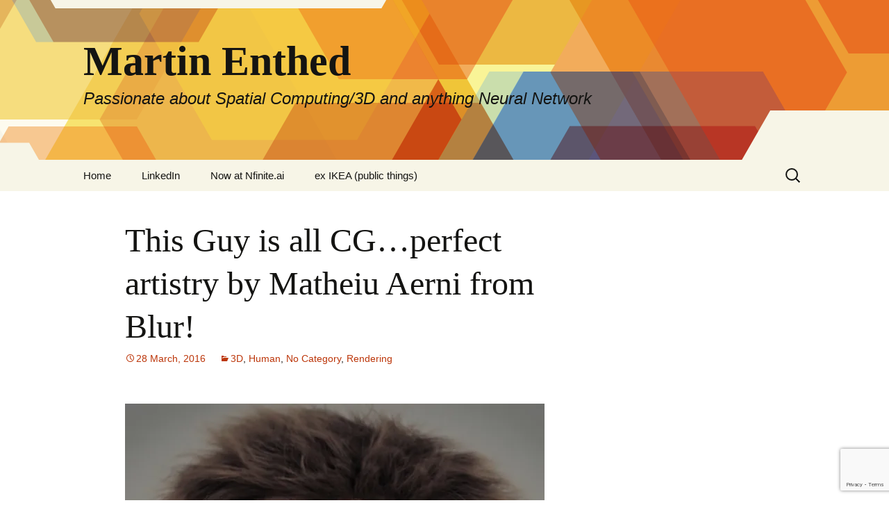

--- FILE ---
content_type: text/html; charset=UTF-8
request_url: https://martin.enthed.se/2016/03/28/this-guy-is-all-cg-perfect-artistry-by-matheiu-aerni-from-blur/
body_size: 14793
content:
<!DOCTYPE html>
<html lang="en-US">
<head>
	<meta charset="UTF-8">
	<meta name="viewport" content="width=device-width, initial-scale=1.0">
	<title>This Guy is all CG&#8230;perfect artistry by Matheiu Aerni from Blur! | Martin Enthed</title>
	<link rel="profile" href="https://gmpg.org/xfn/11">
	<link rel="pingback" href="https://martin.enthed.se/xmlrpc.php">
	<meta name='robots' content='max-image-preview:large' />
<link rel='dns-prefetch' href='//secure.gravatar.com' />
<link rel='dns-prefetch' href='//www.googletagmanager.com' />
<link rel='dns-prefetch' href='//stats.wp.com' />
<link rel='dns-prefetch' href='//v0.wordpress.com' />
<link rel='dns-prefetch' href='//widgets.wp.com' />
<link rel='dns-prefetch' href='//s0.wp.com' />
<link rel='dns-prefetch' href='//0.gravatar.com' />
<link rel='dns-prefetch' href='//1.gravatar.com' />
<link rel='dns-prefetch' href='//2.gravatar.com' />
<link rel='preconnect' href='//i0.wp.com' />
<link rel="alternate" type="application/rss+xml" title="Martin Enthed &raquo; Feed" href="https://martin.enthed.se/feed/" />
<link rel="alternate" type="application/rss+xml" title="Martin Enthed &raquo; Comments Feed" href="https://martin.enthed.se/comments/feed/" />
<link rel="alternate" type="application/rss+xml" title="Martin Enthed &raquo; This Guy is all CG&#8230;perfect artistry by Matheiu Aerni from Blur! Comments Feed" href="https://martin.enthed.se/2016/03/28/this-guy-is-all-cg-perfect-artistry-by-matheiu-aerni-from-blur/feed/" />
<link rel="alternate" title="oEmbed (JSON)" type="application/json+oembed" href="https://martin.enthed.se/wp-json/oembed/1.0/embed?url=https%3A%2F%2Fmartin.enthed.se%2F2016%2F03%2F28%2Fthis-guy-is-all-cg-perfect-artistry-by-matheiu-aerni-from-blur%2F" />
<link rel="alternate" title="oEmbed (XML)" type="text/xml+oembed" href="https://martin.enthed.se/wp-json/oembed/1.0/embed?url=https%3A%2F%2Fmartin.enthed.se%2F2016%2F03%2F28%2Fthis-guy-is-all-cg-perfect-artistry-by-matheiu-aerni-from-blur%2F&#038;format=xml" />
<style id='wp-img-auto-sizes-contain-inline-css'>
img:is([sizes=auto i],[sizes^="auto," i]){contain-intrinsic-size:3000px 1500px}
/*# sourceURL=wp-img-auto-sizes-contain-inline-css */
</style>
<style id='wp-emoji-styles-inline-css'>

	img.wp-smiley, img.emoji {
		display: inline !important;
		border: none !important;
		box-shadow: none !important;
		height: 1em !important;
		width: 1em !important;
		margin: 0 0.07em !important;
		vertical-align: -0.1em !important;
		background: none !important;
		padding: 0 !important;
	}
/*# sourceURL=wp-emoji-styles-inline-css */
</style>
<style id='wp-block-library-inline-css'>
:root{--wp-block-synced-color:#7a00df;--wp-block-synced-color--rgb:122,0,223;--wp-bound-block-color:var(--wp-block-synced-color);--wp-editor-canvas-background:#ddd;--wp-admin-theme-color:#007cba;--wp-admin-theme-color--rgb:0,124,186;--wp-admin-theme-color-darker-10:#006ba1;--wp-admin-theme-color-darker-10--rgb:0,107,160.5;--wp-admin-theme-color-darker-20:#005a87;--wp-admin-theme-color-darker-20--rgb:0,90,135;--wp-admin-border-width-focus:2px}@media (min-resolution:192dpi){:root{--wp-admin-border-width-focus:1.5px}}.wp-element-button{cursor:pointer}:root .has-very-light-gray-background-color{background-color:#eee}:root .has-very-dark-gray-background-color{background-color:#313131}:root .has-very-light-gray-color{color:#eee}:root .has-very-dark-gray-color{color:#313131}:root .has-vivid-green-cyan-to-vivid-cyan-blue-gradient-background{background:linear-gradient(135deg,#00d084,#0693e3)}:root .has-purple-crush-gradient-background{background:linear-gradient(135deg,#34e2e4,#4721fb 50%,#ab1dfe)}:root .has-hazy-dawn-gradient-background{background:linear-gradient(135deg,#faaca8,#dad0ec)}:root .has-subdued-olive-gradient-background{background:linear-gradient(135deg,#fafae1,#67a671)}:root .has-atomic-cream-gradient-background{background:linear-gradient(135deg,#fdd79a,#004a59)}:root .has-nightshade-gradient-background{background:linear-gradient(135deg,#330968,#31cdcf)}:root .has-midnight-gradient-background{background:linear-gradient(135deg,#020381,#2874fc)}:root{--wp--preset--font-size--normal:16px;--wp--preset--font-size--huge:42px}.has-regular-font-size{font-size:1em}.has-larger-font-size{font-size:2.625em}.has-normal-font-size{font-size:var(--wp--preset--font-size--normal)}.has-huge-font-size{font-size:var(--wp--preset--font-size--huge)}.has-text-align-center{text-align:center}.has-text-align-left{text-align:left}.has-text-align-right{text-align:right}.has-fit-text{white-space:nowrap!important}#end-resizable-editor-section{display:none}.aligncenter{clear:both}.items-justified-left{justify-content:flex-start}.items-justified-center{justify-content:center}.items-justified-right{justify-content:flex-end}.items-justified-space-between{justify-content:space-between}.screen-reader-text{border:0;clip-path:inset(50%);height:1px;margin:-1px;overflow:hidden;padding:0;position:absolute;width:1px;word-wrap:normal!important}.screen-reader-text:focus{background-color:#ddd;clip-path:none;color:#444;display:block;font-size:1em;height:auto;left:5px;line-height:normal;padding:15px 23px 14px;text-decoration:none;top:5px;width:auto;z-index:100000}html :where(.has-border-color){border-style:solid}html :where([style*=border-top-color]){border-top-style:solid}html :where([style*=border-right-color]){border-right-style:solid}html :where([style*=border-bottom-color]){border-bottom-style:solid}html :where([style*=border-left-color]){border-left-style:solid}html :where([style*=border-width]){border-style:solid}html :where([style*=border-top-width]){border-top-style:solid}html :where([style*=border-right-width]){border-right-style:solid}html :where([style*=border-bottom-width]){border-bottom-style:solid}html :where([style*=border-left-width]){border-left-style:solid}html :where(img[class*=wp-image-]){height:auto;max-width:100%}:where(figure){margin:0 0 1em}html :where(.is-position-sticky){--wp-admin--admin-bar--position-offset:var(--wp-admin--admin-bar--height,0px)}@media screen and (max-width:600px){html :where(.is-position-sticky){--wp-admin--admin-bar--position-offset:0px}}

/*# sourceURL=wp-block-library-inline-css */
</style><style id='global-styles-inline-css'>
:root{--wp--preset--aspect-ratio--square: 1;--wp--preset--aspect-ratio--4-3: 4/3;--wp--preset--aspect-ratio--3-4: 3/4;--wp--preset--aspect-ratio--3-2: 3/2;--wp--preset--aspect-ratio--2-3: 2/3;--wp--preset--aspect-ratio--16-9: 16/9;--wp--preset--aspect-ratio--9-16: 9/16;--wp--preset--color--black: #000000;--wp--preset--color--cyan-bluish-gray: #abb8c3;--wp--preset--color--white: #fff;--wp--preset--color--pale-pink: #f78da7;--wp--preset--color--vivid-red: #cf2e2e;--wp--preset--color--luminous-vivid-orange: #ff6900;--wp--preset--color--luminous-vivid-amber: #fcb900;--wp--preset--color--light-green-cyan: #7bdcb5;--wp--preset--color--vivid-green-cyan: #00d084;--wp--preset--color--pale-cyan-blue: #8ed1fc;--wp--preset--color--vivid-cyan-blue: #0693e3;--wp--preset--color--vivid-purple: #9b51e0;--wp--preset--color--dark-gray: #141412;--wp--preset--color--red: #bc360a;--wp--preset--color--medium-orange: #db572f;--wp--preset--color--light-orange: #ea9629;--wp--preset--color--yellow: #fbca3c;--wp--preset--color--dark-brown: #220e10;--wp--preset--color--medium-brown: #722d19;--wp--preset--color--light-brown: #eadaa6;--wp--preset--color--beige: #e8e5ce;--wp--preset--color--off-white: #f7f5e7;--wp--preset--gradient--vivid-cyan-blue-to-vivid-purple: linear-gradient(135deg,rgb(6,147,227) 0%,rgb(155,81,224) 100%);--wp--preset--gradient--light-green-cyan-to-vivid-green-cyan: linear-gradient(135deg,rgb(122,220,180) 0%,rgb(0,208,130) 100%);--wp--preset--gradient--luminous-vivid-amber-to-luminous-vivid-orange: linear-gradient(135deg,rgb(252,185,0) 0%,rgb(255,105,0) 100%);--wp--preset--gradient--luminous-vivid-orange-to-vivid-red: linear-gradient(135deg,rgb(255,105,0) 0%,rgb(207,46,46) 100%);--wp--preset--gradient--very-light-gray-to-cyan-bluish-gray: linear-gradient(135deg,rgb(238,238,238) 0%,rgb(169,184,195) 100%);--wp--preset--gradient--cool-to-warm-spectrum: linear-gradient(135deg,rgb(74,234,220) 0%,rgb(151,120,209) 20%,rgb(207,42,186) 40%,rgb(238,44,130) 60%,rgb(251,105,98) 80%,rgb(254,248,76) 100%);--wp--preset--gradient--blush-light-purple: linear-gradient(135deg,rgb(255,206,236) 0%,rgb(152,150,240) 100%);--wp--preset--gradient--blush-bordeaux: linear-gradient(135deg,rgb(254,205,165) 0%,rgb(254,45,45) 50%,rgb(107,0,62) 100%);--wp--preset--gradient--luminous-dusk: linear-gradient(135deg,rgb(255,203,112) 0%,rgb(199,81,192) 50%,rgb(65,88,208) 100%);--wp--preset--gradient--pale-ocean: linear-gradient(135deg,rgb(255,245,203) 0%,rgb(182,227,212) 50%,rgb(51,167,181) 100%);--wp--preset--gradient--electric-grass: linear-gradient(135deg,rgb(202,248,128) 0%,rgb(113,206,126) 100%);--wp--preset--gradient--midnight: linear-gradient(135deg,rgb(2,3,129) 0%,rgb(40,116,252) 100%);--wp--preset--gradient--autumn-brown: linear-gradient(135deg, rgba(226,45,15,1) 0%, rgba(158,25,13,1) 100%);--wp--preset--gradient--sunset-yellow: linear-gradient(135deg, rgba(233,139,41,1) 0%, rgba(238,179,95,1) 100%);--wp--preset--gradient--light-sky: linear-gradient(135deg,rgba(228,228,228,1.0) 0%,rgba(208,225,252,1.0) 100%);--wp--preset--gradient--dark-sky: linear-gradient(135deg,rgba(0,0,0,1.0) 0%,rgba(56,61,69,1.0) 100%);--wp--preset--font-size--small: 13px;--wp--preset--font-size--medium: 20px;--wp--preset--font-size--large: 36px;--wp--preset--font-size--x-large: 42px;--wp--preset--spacing--20: 0.44rem;--wp--preset--spacing--30: 0.67rem;--wp--preset--spacing--40: 1rem;--wp--preset--spacing--50: 1.5rem;--wp--preset--spacing--60: 2.25rem;--wp--preset--spacing--70: 3.38rem;--wp--preset--spacing--80: 5.06rem;--wp--preset--shadow--natural: 6px 6px 9px rgba(0, 0, 0, 0.2);--wp--preset--shadow--deep: 12px 12px 50px rgba(0, 0, 0, 0.4);--wp--preset--shadow--sharp: 6px 6px 0px rgba(0, 0, 0, 0.2);--wp--preset--shadow--outlined: 6px 6px 0px -3px rgb(255, 255, 255), 6px 6px rgb(0, 0, 0);--wp--preset--shadow--crisp: 6px 6px 0px rgb(0, 0, 0);}:where(.is-layout-flex){gap: 0.5em;}:where(.is-layout-grid){gap: 0.5em;}body .is-layout-flex{display: flex;}.is-layout-flex{flex-wrap: wrap;align-items: center;}.is-layout-flex > :is(*, div){margin: 0;}body .is-layout-grid{display: grid;}.is-layout-grid > :is(*, div){margin: 0;}:where(.wp-block-columns.is-layout-flex){gap: 2em;}:where(.wp-block-columns.is-layout-grid){gap: 2em;}:where(.wp-block-post-template.is-layout-flex){gap: 1.25em;}:where(.wp-block-post-template.is-layout-grid){gap: 1.25em;}.has-black-color{color: var(--wp--preset--color--black) !important;}.has-cyan-bluish-gray-color{color: var(--wp--preset--color--cyan-bluish-gray) !important;}.has-white-color{color: var(--wp--preset--color--white) !important;}.has-pale-pink-color{color: var(--wp--preset--color--pale-pink) !important;}.has-vivid-red-color{color: var(--wp--preset--color--vivid-red) !important;}.has-luminous-vivid-orange-color{color: var(--wp--preset--color--luminous-vivid-orange) !important;}.has-luminous-vivid-amber-color{color: var(--wp--preset--color--luminous-vivid-amber) !important;}.has-light-green-cyan-color{color: var(--wp--preset--color--light-green-cyan) !important;}.has-vivid-green-cyan-color{color: var(--wp--preset--color--vivid-green-cyan) !important;}.has-pale-cyan-blue-color{color: var(--wp--preset--color--pale-cyan-blue) !important;}.has-vivid-cyan-blue-color{color: var(--wp--preset--color--vivid-cyan-blue) !important;}.has-vivid-purple-color{color: var(--wp--preset--color--vivid-purple) !important;}.has-black-background-color{background-color: var(--wp--preset--color--black) !important;}.has-cyan-bluish-gray-background-color{background-color: var(--wp--preset--color--cyan-bluish-gray) !important;}.has-white-background-color{background-color: var(--wp--preset--color--white) !important;}.has-pale-pink-background-color{background-color: var(--wp--preset--color--pale-pink) !important;}.has-vivid-red-background-color{background-color: var(--wp--preset--color--vivid-red) !important;}.has-luminous-vivid-orange-background-color{background-color: var(--wp--preset--color--luminous-vivid-orange) !important;}.has-luminous-vivid-amber-background-color{background-color: var(--wp--preset--color--luminous-vivid-amber) !important;}.has-light-green-cyan-background-color{background-color: var(--wp--preset--color--light-green-cyan) !important;}.has-vivid-green-cyan-background-color{background-color: var(--wp--preset--color--vivid-green-cyan) !important;}.has-pale-cyan-blue-background-color{background-color: var(--wp--preset--color--pale-cyan-blue) !important;}.has-vivid-cyan-blue-background-color{background-color: var(--wp--preset--color--vivid-cyan-blue) !important;}.has-vivid-purple-background-color{background-color: var(--wp--preset--color--vivid-purple) !important;}.has-black-border-color{border-color: var(--wp--preset--color--black) !important;}.has-cyan-bluish-gray-border-color{border-color: var(--wp--preset--color--cyan-bluish-gray) !important;}.has-white-border-color{border-color: var(--wp--preset--color--white) !important;}.has-pale-pink-border-color{border-color: var(--wp--preset--color--pale-pink) !important;}.has-vivid-red-border-color{border-color: var(--wp--preset--color--vivid-red) !important;}.has-luminous-vivid-orange-border-color{border-color: var(--wp--preset--color--luminous-vivid-orange) !important;}.has-luminous-vivid-amber-border-color{border-color: var(--wp--preset--color--luminous-vivid-amber) !important;}.has-light-green-cyan-border-color{border-color: var(--wp--preset--color--light-green-cyan) !important;}.has-vivid-green-cyan-border-color{border-color: var(--wp--preset--color--vivid-green-cyan) !important;}.has-pale-cyan-blue-border-color{border-color: var(--wp--preset--color--pale-cyan-blue) !important;}.has-vivid-cyan-blue-border-color{border-color: var(--wp--preset--color--vivid-cyan-blue) !important;}.has-vivid-purple-border-color{border-color: var(--wp--preset--color--vivid-purple) !important;}.has-vivid-cyan-blue-to-vivid-purple-gradient-background{background: var(--wp--preset--gradient--vivid-cyan-blue-to-vivid-purple) !important;}.has-light-green-cyan-to-vivid-green-cyan-gradient-background{background: var(--wp--preset--gradient--light-green-cyan-to-vivid-green-cyan) !important;}.has-luminous-vivid-amber-to-luminous-vivid-orange-gradient-background{background: var(--wp--preset--gradient--luminous-vivid-amber-to-luminous-vivid-orange) !important;}.has-luminous-vivid-orange-to-vivid-red-gradient-background{background: var(--wp--preset--gradient--luminous-vivid-orange-to-vivid-red) !important;}.has-very-light-gray-to-cyan-bluish-gray-gradient-background{background: var(--wp--preset--gradient--very-light-gray-to-cyan-bluish-gray) !important;}.has-cool-to-warm-spectrum-gradient-background{background: var(--wp--preset--gradient--cool-to-warm-spectrum) !important;}.has-blush-light-purple-gradient-background{background: var(--wp--preset--gradient--blush-light-purple) !important;}.has-blush-bordeaux-gradient-background{background: var(--wp--preset--gradient--blush-bordeaux) !important;}.has-luminous-dusk-gradient-background{background: var(--wp--preset--gradient--luminous-dusk) !important;}.has-pale-ocean-gradient-background{background: var(--wp--preset--gradient--pale-ocean) !important;}.has-electric-grass-gradient-background{background: var(--wp--preset--gradient--electric-grass) !important;}.has-midnight-gradient-background{background: var(--wp--preset--gradient--midnight) !important;}.has-small-font-size{font-size: var(--wp--preset--font-size--small) !important;}.has-medium-font-size{font-size: var(--wp--preset--font-size--medium) !important;}.has-large-font-size{font-size: var(--wp--preset--font-size--large) !important;}.has-x-large-font-size{font-size: var(--wp--preset--font-size--x-large) !important;}
/*# sourceURL=global-styles-inline-css */
</style>

<style id='classic-theme-styles-inline-css'>
/*! This file is auto-generated */
.wp-block-button__link{color:#fff;background-color:#32373c;border-radius:9999px;box-shadow:none;text-decoration:none;padding:calc(.667em + 2px) calc(1.333em + 2px);font-size:1.125em}.wp-block-file__button{background:#32373c;color:#fff;text-decoration:none}
/*# sourceURL=/wp-includes/css/classic-themes.min.css */
</style>
<link rel='stylesheet' id='twentythirteen-fonts-css' href='https://usercontent.one/wp/martin.enthed.se/wp-content/themes/twentythirteen/fonts/source-sans-pro-plus-bitter.css?ver=20230328' media='all' />
<link rel='stylesheet' id='genericons-css' href='https://usercontent.one/wp/martin.enthed.se/wp-content/plugins/jetpack/_inc/genericons/genericons/genericons.css?ver=3.1' media='all' />
<link rel='stylesheet' id='twentythirteen-style-css' href='https://usercontent.one/wp/martin.enthed.se/wp-content/themes/twentythirteen/style.css?ver=20251202' media='all' />
<link rel='stylesheet' id='twentythirteen-block-style-css' href='https://usercontent.one/wp/martin.enthed.se/wp-content/themes/twentythirteen/css/blocks.css?ver=20240520' media='all' />
<link rel='stylesheet' id='jetpack_likes-css' href='https://usercontent.one/wp/martin.enthed.se/wp-content/plugins/jetpack/modules/likes/style.css?ver=15.4' media='all' />
<link rel='stylesheet' id='sharedaddy-css' href='https://usercontent.one/wp/martin.enthed.se/wp-content/plugins/jetpack/modules/sharedaddy/sharing.css?ver=15.4' media='all' />
<link rel='stylesheet' id='social-logos-css' href='https://usercontent.one/wp/martin.enthed.se/wp-content/plugins/jetpack/_inc/social-logos/social-logos.min.css?ver=15.4' media='all' />
<script src="https://martin.enthed.se/wp-includes/js/jquery/jquery.min.js?ver=3.7.1" id="jquery-core-js"></script>
<script src="https://martin.enthed.se/wp-includes/js/jquery/jquery-migrate.min.js?ver=3.4.1" id="jquery-migrate-js"></script>
<script src="https://usercontent.one/wp/martin.enthed.se/wp-content/themes/twentythirteen/js/functions.js?ver=20250727" id="twentythirteen-script-js" defer data-wp-strategy="defer"></script>

<!-- Google tag (gtag.js) snippet added by Site Kit -->
<!-- Google Analytics snippet added by Site Kit -->
<script src="https://www.googletagmanager.com/gtag/js?id=GT-NS8C9PW" id="google_gtagjs-js" async></script>
<script id="google_gtagjs-js-after">
window.dataLayer = window.dataLayer || [];function gtag(){dataLayer.push(arguments);}
gtag("set","linker",{"domains":["martin.enthed.se"]});
gtag("js", new Date());
gtag("set", "developer_id.dZTNiMT", true);
gtag("config", "GT-NS8C9PW");
//# sourceURL=google_gtagjs-js-after
</script>
<link rel="https://api.w.org/" href="https://martin.enthed.se/wp-json/" /><link rel="alternate" title="JSON" type="application/json" href="https://martin.enthed.se/wp-json/wp/v2/posts/465" /><link rel="EditURI" type="application/rsd+xml" title="RSD" href="https://martin.enthed.se/xmlrpc.php?rsd" />
<meta name="generator" content="WordPress 6.9" />
<link rel="canonical" href="https://martin.enthed.se/2016/03/28/this-guy-is-all-cg-perfect-artistry-by-matheiu-aerni-from-blur/" />
<link rel='shortlink' href='https://wp.me/p6d4Ft-7v' />
<meta name="generator" content="Site Kit by Google 1.168.0" /><style>[class*=" icon-oc-"],[class^=icon-oc-]{speak:none;font-style:normal;font-weight:400;font-variant:normal;text-transform:none;line-height:1;-webkit-font-smoothing:antialiased;-moz-osx-font-smoothing:grayscale}.icon-oc-one-com-white-32px-fill:before{content:"901"}.icon-oc-one-com:before{content:"900"}#one-com-icon,.toplevel_page_onecom-wp .wp-menu-image{speak:none;display:flex;align-items:center;justify-content:center;text-transform:none;line-height:1;-webkit-font-smoothing:antialiased;-moz-osx-font-smoothing:grayscale}.onecom-wp-admin-bar-item>a,.toplevel_page_onecom-wp>.wp-menu-name{font-size:16px;font-weight:400;line-height:1}.toplevel_page_onecom-wp>.wp-menu-name img{width:69px;height:9px;}.wp-submenu-wrap.wp-submenu>.wp-submenu-head>img{width:88px;height:auto}.onecom-wp-admin-bar-item>a img{height:7px!important}.onecom-wp-admin-bar-item>a img,.toplevel_page_onecom-wp>.wp-menu-name img{opacity:.8}.onecom-wp-admin-bar-item.hover>a img,.toplevel_page_onecom-wp.wp-has-current-submenu>.wp-menu-name img,li.opensub>a.toplevel_page_onecom-wp>.wp-menu-name img{opacity:1}#one-com-icon:before,.onecom-wp-admin-bar-item>a:before,.toplevel_page_onecom-wp>.wp-menu-image:before{content:'';position:static!important;background-color:rgba(240,245,250,.4);border-radius:102px;width:18px;height:18px;padding:0!important}.onecom-wp-admin-bar-item>a:before{width:14px;height:14px}.onecom-wp-admin-bar-item.hover>a:before,.toplevel_page_onecom-wp.opensub>a>.wp-menu-image:before,.toplevel_page_onecom-wp.wp-has-current-submenu>.wp-menu-image:before{background-color:#76b82a}.onecom-wp-admin-bar-item>a{display:inline-flex!important;align-items:center;justify-content:center}#one-com-logo-wrapper{font-size:4em}#one-com-icon{vertical-align:middle}.imagify-welcome{display:none !important;}</style>	<style>img#wpstats{display:none}</style>
		<style>.recentcomments a{display:inline !important;padding:0 !important;margin:0 !important;}</style>	<style type="text/css" id="twentythirteen-header-css">
		.site-header {
		background: url(https://usercontent.one/wp/martin.enthed.se/wp-content/themes/twentythirteen/images/headers/star.png) no-repeat scroll top;
		background-size: 1600px auto;
	}
	@media (max-width: 767px) {
		.site-header {
			background-size: 768px auto;
		}
	}
	@media (max-width: 359px) {
		.site-header {
			background-size: 360px auto;
		}
	}
			</style>
	
<!-- Jetpack Open Graph Tags -->
<meta property="og:type" content="article" />
<meta property="og:title" content="This Guy is all CG&#8230;perfect artistry by Matheiu Aerni from Blur!" />
<meta property="og:url" content="https://martin.enthed.se/2016/03/28/this-guy-is-all-cg-perfect-artistry-by-matheiu-aerni-from-blur/" />
<meta property="og:description" content="&nbsp;&nbsp; Link to article and more pictures&#8230;" />
<meta property="article:published_time" content="2016-03-28T06:35:02+00:00" />
<meta property="article:modified_time" content="2016-03-28T06:35:02+00:00" />
<meta property="og:site_name" content="Martin Enthed" />
<meta property="og:image" content="https://s0.wp.com/i/blank.jpg" />
<meta property="og:image:width" content="200" />
<meta property="og:image:height" content="200" />
<meta property="og:image:alt" content="" />
<meta property="og:locale" content="en_US" />
<meta name="twitter:text:title" content="This Guy is all CG&#8230;perfect artistry by Matheiu Aerni from Blur!" />
<meta name="twitter:card" content="summary" />

<!-- End Jetpack Open Graph Tags -->
<link rel='stylesheet' id='gglcptch-css' href='https://usercontent.one/wp/martin.enthed.se/wp-content/plugins/google-captcha/css/gglcptch.css?ver=1.85' media='all' />
</head>

<body class="wp-singular post-template-default single single-post postid-465 single-format-standard wp-embed-responsive wp-theme-twentythirteen single-author sidebar">
		<div id="page" class="hfeed site">
		<a class="screen-reader-text skip-link" href="#content">
			Skip to content		</a>
		<header id="masthead" class="site-header">
						<a class="home-link" href="https://martin.enthed.se/" rel="home" >
									<h1 class="site-title">Martin Enthed</h1>
													<h2 class="site-description">Passionate about Spatial Computing/3D and anything Neural Network</h2>
							</a>

			<div id="navbar" class="navbar">
				<nav id="site-navigation" class="navigation main-navigation">
					<button class="menu-toggle">Menu</button>
					<div class="menu-menu-container"><ul id="primary-menu" class="nav-menu"><li id="menu-item-16" class="menu-item menu-item-type-custom menu-item-object-custom menu-item-home menu-item-16"><a href="http://martin.enthed.se/">Home</a></li>
<li id="menu-item-19" class="menu-item menu-item-type-custom menu-item-object-custom menu-item-19"><a href="https://se.linkedin.com/in/martinenthed">LinkedIn</a></li>
<li id="menu-item-1338" class="menu-item menu-item-type-post_type menu-item-object-page menu-item-1338"><a href="https://martin.enthed.se/new-company/">Now at Nfinite.ai</a></li>
<li id="menu-item-476" class="menu-item menu-item-type-post_type menu-item-object-page menu-item-has-children menu-item-476"><a href="https://martin.enthed.se/articlestalks/">ex IKEA (public things)</a>
<ul class="sub-menu">
	<li id="menu-item-919" class="menu-item menu-item-type-post_type menu-item-object-page menu-item-919"><a href="https://martin.enthed.se/articlestalks/articlespodcasts/">IKEA official Talks</a></li>
	<li id="menu-item-920" class="menu-item menu-item-type-post_type menu-item-object-page menu-item-920"><a href="https://martin.enthed.se/articlestalks/talkspresentations/">Panels /Lectures</a></li>
	<li id="menu-item-918" class="menu-item menu-item-type-post_type menu-item-object-page menu-item-918"><a href="https://martin.enthed.se/articlestalks/pressarticlespodcasts/">Articles/Podcasts</a></li>
	<li id="menu-item-1047" class="menu-item menu-item-type-post_type menu-item-object-page menu-item-1047"><a href="https://martin.enthed.se/other-talks/">Other Talks (Non public)</a></li>
</ul>
</li>
</ul></div>					<form role="search" method="get" class="search-form" action="https://martin.enthed.se/">
				<label>
					<span class="screen-reader-text">Search for:</span>
					<input type="search" class="search-field" placeholder="Search &hellip;" value="" name="s" />
				</label>
				<input type="submit" class="search-submit" value="Search" />
			</form>				</nav><!-- #site-navigation -->
			</div><!-- #navbar -->
		</header><!-- #masthead -->

		<div id="main" class="site-main">

	<div id="primary" class="content-area">
		<div id="content" class="site-content" role="main">

			
				
<article id="post-465" class="post-465 post type-post status-publish format-standard hentry category-3d category-human category-no-category category-rendering">
	<header class="entry-header">
		
				<h1 class="entry-title">This Guy is all CG&#8230;perfect artistry by Matheiu Aerni from Blur!</h1>
		
		<div class="entry-meta">
			<span class="date"><a href="https://martin.enthed.se/2016/03/28/this-guy-is-all-cg-perfect-artistry-by-matheiu-aerni-from-blur/" title="Permalink to This Guy is all CG&#8230;perfect artistry by Matheiu Aerni from Blur!" rel="bookmark"><time class="entry-date" datetime="2016-03-28T08:35:02+02:00">28 March, 2016</time></a></span><span class="categories-links"><a href="https://martin.enthed.se/category/3d/" rel="category tag">3D</a>, <a href="https://martin.enthed.se/category/human/" rel="category tag">Human</a>, <a href="https://martin.enthed.se/category/no-category/" rel="category tag">No Category</a>, <a href="https://martin.enthed.se/category/rendering/" rel="category tag">Rendering</a></span><span class="author vcard"><a class="url fn n" href="https://martin.enthed.se/author/martin/" title="View all posts by Martin" rel="author">Martin</a></span>					</div><!-- .entry-meta -->
	</header><!-- .entry-header -->

		<div class="entry-content">
		<p>&nbsp;<a href="https://i0.wp.com/martin.enthed.se/wp-content/uploads/2016/03/img_6708.jpg"><img data-recalc-dims="1" decoding="async" src="https://i0.wp.com/martin.enthed.se/wp-content/uploads/2016/03/img_6708.jpg?w=604" alt=""></a>&nbsp;<br />
<a href="https://www.artstation.com/artwork/kZ40x">Link to article and more pictures&#8230;</a></p>
<div class="sharedaddy sd-sharing-enabled"><div class="robots-nocontent sd-block sd-social sd-social-icon sd-sharing"><h3 class="sd-title">Share this:</h3><div class="sd-content"><ul><li class="share-facebook"><a rel="nofollow noopener noreferrer"
				data-shared="sharing-facebook-465"
				class="share-facebook sd-button share-icon no-text"
				href="https://martin.enthed.se/2016/03/28/this-guy-is-all-cg-perfect-artistry-by-matheiu-aerni-from-blur/?share=facebook"
				target="_blank"
				aria-labelledby="sharing-facebook-465"
				>
				<span id="sharing-facebook-465" hidden>Click to share on Facebook (Opens in new window)</span>
				<span>Facebook</span>
			</a></li><li class="share-linkedin"><a rel="nofollow noopener noreferrer"
				data-shared="sharing-linkedin-465"
				class="share-linkedin sd-button share-icon no-text"
				href="https://martin.enthed.se/2016/03/28/this-guy-is-all-cg-perfect-artistry-by-matheiu-aerni-from-blur/?share=linkedin"
				target="_blank"
				aria-labelledby="sharing-linkedin-465"
				>
				<span id="sharing-linkedin-465" hidden>Click to share on LinkedIn (Opens in new window)</span>
				<span>LinkedIn</span>
			</a></li><li class="share-email"><a rel="nofollow noopener noreferrer"
				data-shared="sharing-email-465"
				class="share-email sd-button share-icon no-text"
				href="mailto:?subject=%5BShared%20Post%5D%20This%20Guy%20is%20all%20CG...perfect%20artistry%20by%20Matheiu%20Aerni%20from%20Blur%21&#038;body=https%3A%2F%2Fmartin.enthed.se%2F2016%2F03%2F28%2Fthis-guy-is-all-cg-perfect-artistry-by-matheiu-aerni-from-blur%2F&#038;share=email"
				target="_blank"
				aria-labelledby="sharing-email-465"
				data-email-share-error-title="Do you have email set up?" data-email-share-error-text="If you&#039;re having problems sharing via email, you might not have email set up for your browser. You may need to create a new email yourself." data-email-share-nonce="9f5a424cfe" data-email-share-track-url="https://martin.enthed.se/2016/03/28/this-guy-is-all-cg-perfect-artistry-by-matheiu-aerni-from-blur/?share=email">
				<span id="sharing-email-465" hidden>Click to email a link to a friend (Opens in new window)</span>
				<span>Email</span>
			</a></li><li class="share-twitter"><a rel="nofollow noopener noreferrer"
				data-shared="sharing-twitter-465"
				class="share-twitter sd-button share-icon no-text"
				href="https://martin.enthed.se/2016/03/28/this-guy-is-all-cg-perfect-artistry-by-matheiu-aerni-from-blur/?share=twitter"
				target="_blank"
				aria-labelledby="sharing-twitter-465"
				>
				<span id="sharing-twitter-465" hidden>Click to share on X (Opens in new window)</span>
				<span>X</span>
			</a></li><li><a href="#" class="sharing-anchor sd-button share-more"><span>More</span></a></li><li class="share-end"></li></ul><div class="sharing-hidden"><div class="inner" style="display: none;"><ul><li class="share-pinterest"><a rel="nofollow noopener noreferrer"
				data-shared="sharing-pinterest-465"
				class="share-pinterest sd-button share-icon no-text"
				href="https://martin.enthed.se/2016/03/28/this-guy-is-all-cg-perfect-artistry-by-matheiu-aerni-from-blur/?share=pinterest"
				target="_blank"
				aria-labelledby="sharing-pinterest-465"
				>
				<span id="sharing-pinterest-465" hidden>Click to share on Pinterest (Opens in new window)</span>
				<span>Pinterest</span>
			</a></li><li class="share-pocket"><a rel="nofollow noopener noreferrer"
				data-shared="sharing-pocket-465"
				class="share-pocket sd-button share-icon no-text"
				href="https://martin.enthed.se/2016/03/28/this-guy-is-all-cg-perfect-artistry-by-matheiu-aerni-from-blur/?share=pocket"
				target="_blank"
				aria-labelledby="sharing-pocket-465"
				>
				<span id="sharing-pocket-465" hidden>Click to share on Pocket (Opens in new window)</span>
				<span>Pocket</span>
			</a></li><li class="share-tumblr"><a rel="nofollow noopener noreferrer"
				data-shared="sharing-tumblr-465"
				class="share-tumblr sd-button share-icon no-text"
				href="https://martin.enthed.se/2016/03/28/this-guy-is-all-cg-perfect-artistry-by-matheiu-aerni-from-blur/?share=tumblr"
				target="_blank"
				aria-labelledby="sharing-tumblr-465"
				>
				<span id="sharing-tumblr-465" hidden>Click to share on Tumblr (Opens in new window)</span>
				<span>Tumblr</span>
			</a></li><li class="share-print"><a rel="nofollow noopener noreferrer"
				data-shared="sharing-print-465"
				class="share-print sd-button share-icon no-text"
				href="https://martin.enthed.se/2016/03/28/this-guy-is-all-cg-perfect-artistry-by-matheiu-aerni-from-blur/#print?share=print"
				target="_blank"
				aria-labelledby="sharing-print-465"
				>
				<span id="sharing-print-465" hidden>Click to print (Opens in new window)</span>
				<span>Print</span>
			</a></li><li class="share-reddit"><a rel="nofollow noopener noreferrer"
				data-shared="sharing-reddit-465"
				class="share-reddit sd-button share-icon no-text"
				href="https://martin.enthed.se/2016/03/28/this-guy-is-all-cg-perfect-artistry-by-matheiu-aerni-from-blur/?share=reddit"
				target="_blank"
				aria-labelledby="sharing-reddit-465"
				>
				<span id="sharing-reddit-465" hidden>Click to share on Reddit (Opens in new window)</span>
				<span>Reddit</span>
			</a></li><li class="share-end"></li></ul></div></div></div></div></div><div class='sharedaddy sd-block sd-like jetpack-likes-widget-wrapper jetpack-likes-widget-unloaded' id='like-post-wrapper-91774227-465-6966e4b6c2658' data-src='https://widgets.wp.com/likes/?ver=15.4#blog_id=91774227&amp;post_id=465&amp;origin=martin.enthed.se&amp;obj_id=91774227-465-6966e4b6c2658' data-name='like-post-frame-91774227-465-6966e4b6c2658' data-title='Like or Reblog'><h3 class="sd-title">Like this:</h3><div class='likes-widget-placeholder post-likes-widget-placeholder' style='height: 55px;'><span class='button'><span>Like</span></span> <span class="loading">Loading...</span></div><span class='sd-text-color'></span><a class='sd-link-color'></a></div>	</div><!-- .entry-content -->
	
	<footer class="entry-meta">
		
			</footer><!-- .entry-meta -->
</article><!-- #post -->
						<nav class="navigation post-navigation">
		<h1 class="screen-reader-text">
			Post navigation		</h1>
		<div class="nav-links">

			<a href="https://martin.enthed.se/2016/03/27/my-first-keynote/" rel="prev"><span class="meta-nav">&larr;</span> My first keynote &#8230;.</a>			<a href="https://martin.enthed.se/2016/03/31/i-will-be-on-this-stage-presenting-tomorrow/" rel="next">I will be on this stage presenting  tomorrow ;-) <span class="meta-nav">&rarr;</span></a>
		</div><!-- .nav-links -->
	</nav><!-- .navigation -->
						
<div id="comments" class="comments-area">

	
		<div id="respond" class="comment-respond">
		<h3 id="reply-title" class="comment-reply-title">Leave a Reply <small><a rel="nofollow" id="cancel-comment-reply-link" href="/2016/03/28/this-guy-is-all-cg-perfect-artistry-by-matheiu-aerni-from-blur/#respond" style="display:none;">Cancel reply</a></small></h3><form action="https://martin.enthed.se/wp-comments-post.php" method="post" id="commentform" class="comment-form"><p class="comment-notes"><span id="email-notes">Your email address will not be published.</span> <span class="required-field-message">Required fields are marked <span class="required">*</span></span></p><p class="comment-form-comment"><label for="comment">Comment <span class="required">*</span></label> <textarea id="comment" name="comment" cols="45" rows="8" maxlength="65525" required></textarea></p><p class="comment-form-author"><label for="author">Name <span class="required">*</span></label> <input id="author" name="author" type="text" value="" size="30" maxlength="245" autocomplete="name" required /></p>
<p class="comment-form-email"><label for="email">Email <span class="required">*</span></label> <input id="email" name="email" type="email" value="" size="30" maxlength="100" aria-describedby="email-notes" autocomplete="email" required /></p>
<p class="comment-form-url"><label for="url">Website</label> <input id="url" name="url" type="url" value="" size="30" maxlength="200" autocomplete="url" /></p>
<p class="comment-form-cookies-consent"><input id="wp-comment-cookies-consent" name="wp-comment-cookies-consent" type="checkbox" value="yes" /> <label for="wp-comment-cookies-consent">Save my name, email, and website in this browser for the next time I comment.</label></p>
<div class="gglcptch gglcptch_v3"><input type="hidden" id="g-recaptcha-response" name="g-recaptcha-response" /><br /><div class="gglcptch_error_text">The reCAPTCHA verification period has expired. Please reload the page.</div></div><p class="comment-subscription-form"><input type="checkbox" name="subscribe_comments" id="subscribe_comments" value="subscribe" style="width: auto; -moz-appearance: checkbox; -webkit-appearance: checkbox;" /> <label class="subscribe-label" id="subscribe-label" for="subscribe_comments">Notify me of follow-up comments by email.</label></p><p class="comment-subscription-form"><input type="checkbox" name="subscribe_blog" id="subscribe_blog" value="subscribe" style="width: auto; -moz-appearance: checkbox; -webkit-appearance: checkbox;" /> <label class="subscribe-label" id="subscribe-blog-label" for="subscribe_blog">Notify me of new posts by email.</label></p><p class="form-submit"><input name="submit" type="submit" id="submit" class="submit" value="Post Comment" /> <input type='hidden' name='comment_post_ID' value='465' id='comment_post_ID' />
<input type='hidden' name='comment_parent' id='comment_parent' value='0' />
</p><p style="display: none;"><input type="hidden" id="akismet_comment_nonce" name="akismet_comment_nonce" value="ba366a4663" /></p><p style="display: none !important;" class="akismet-fields-container" data-prefix="ak_"><label>&#916;<textarea name="ak_hp_textarea" cols="45" rows="8" maxlength="100"></textarea></label><input type="hidden" id="ak_js_1" name="ak_js" value="95"/><script>document.getElementById( "ak_js_1" ).setAttribute( "value", ( new Date() ).getTime() );</script></p></form>	</div><!-- #respond -->
	<p class="akismet_comment_form_privacy_notice">This site uses Akismet to reduce spam. <a href="https://akismet.com/privacy/" target="_blank" rel="nofollow noopener">Learn how your comment data is processed.</a></p>
</div><!-- #comments -->

			
		</div><!-- #content -->
	</div><!-- #primary -->

	<div id="tertiary" class="sidebar-container" role="complementary">
		<div class="sidebar-inner">
			<div class="widget-area">
							</div><!-- .widget-area -->
		</div><!-- .sidebar-inner -->
	</div><!-- #tertiary -->

		</div><!-- #main -->
		<footer id="colophon" class="site-footer">
				<div id="secondary" class="sidebar-container" role="complementary">
		<div class="widget-area">
			<aside id="search-2" class="widget widget_search"><form role="search" method="get" class="search-form" action="https://martin.enthed.se/">
				<label>
					<span class="screen-reader-text">Search for:</span>
					<input type="search" class="search-field" placeholder="Search &hellip;" value="" name="s" />
				</label>
				<input type="submit" class="search-submit" value="Search" />
			</form></aside>
		<aside id="recent-posts-2" class="widget widget_recent_entries">
		<h3 class="widget-title">Recent Posts</h3><nav aria-label="Recent Posts">
		<ul>
											<li>
					<a href="https://martin.enthed.se/2025/11/17/%f0%9f%8c%8d%f0%9f%9a%80-to-nfinite-and-beyond/">🌍🚀 To Nfinite and beyond!</a>
									</li>
											<li>
					<a href="https://martin.enthed.se/2025/11/03/presenting-for-wharton-executive-mba-program-with-peter-fader-in-september/">Presenting for Wharton Executive MBA program, with Peter Fader, in September…</a>
									</li>
											<li>
					<a href="https://martin.enthed.se/2025/10/17/%f0%9f%92%9b-thank-you-all-for-the-incredible-response/">💛 Thank you all for the incredible response</a>
									</li>
											<li>
					<a href="https://martin.enthed.se/2025/10/09/%f0%9f%9a%80-after-18-incredible-years-at-ikea-ive-decided-its-time-to-move-on/">🚀 After 18 incredible years at IKEA, I’ve decided it’s time to move on.</a>
									</li>
											<li>
					<a href="https://martin.enthed.se/2024/07/09/over-10k-views-ikea-at-awe-presentation-june-2024-in-us/">Over 10K views &#8211; IKEA at AWE &#8211; presentation June 2024 in US</a>
									</li>
					</ul>

		</nav></aside><aside id="archives-2" class="widget widget_archive"><h3 class="widget-title">Archives</h3><nav aria-label="Archives">
			<ul>
					<li><a href='https://martin.enthed.se/2025/11/'>November 2025</a></li>
	<li><a href='https://martin.enthed.se/2025/10/'>October 2025</a></li>
	<li><a href='https://martin.enthed.se/2024/07/'>July 2024</a></li>
	<li><a href='https://martin.enthed.se/2022/01/'>January 2022</a></li>
	<li><a href='https://martin.enthed.se/2020/11/'>November 2020</a></li>
	<li><a href='https://martin.enthed.se/2020/07/'>July 2020</a></li>
	<li><a href='https://martin.enthed.se/2020/06/'>June 2020</a></li>
	<li><a href='https://martin.enthed.se/2020/04/'>April 2020</a></li>
	<li><a href='https://martin.enthed.se/2020/03/'>March 2020</a></li>
	<li><a href='https://martin.enthed.se/2020/02/'>February 2020</a></li>
	<li><a href='https://martin.enthed.se/2019/12/'>December 2019</a></li>
	<li><a href='https://martin.enthed.se/2019/11/'>November 2019</a></li>
	<li><a href='https://martin.enthed.se/2019/10/'>October 2019</a></li>
	<li><a href='https://martin.enthed.se/2019/08/'>August 2019</a></li>
	<li><a href='https://martin.enthed.se/2019/07/'>July 2019</a></li>
	<li><a href='https://martin.enthed.se/2019/06/'>June 2019</a></li>
	<li><a href='https://martin.enthed.se/2019/05/'>May 2019</a></li>
	<li><a href='https://martin.enthed.se/2019/04/'>April 2019</a></li>
	<li><a href='https://martin.enthed.se/2019/03/'>March 2019</a></li>
	<li><a href='https://martin.enthed.se/2019/02/'>February 2019</a></li>
	<li><a href='https://martin.enthed.se/2019/01/'>January 2019</a></li>
	<li><a href='https://martin.enthed.se/2018/12/'>December 2018</a></li>
	<li><a href='https://martin.enthed.se/2018/09/'>September 2018</a></li>
	<li><a href='https://martin.enthed.se/2018/08/'>August 2018</a></li>
	<li><a href='https://martin.enthed.se/2018/07/'>July 2018</a></li>
	<li><a href='https://martin.enthed.se/2018/06/'>June 2018</a></li>
	<li><a href='https://martin.enthed.se/2018/05/'>May 2018</a></li>
	<li><a href='https://martin.enthed.se/2018/04/'>April 2018</a></li>
	<li><a href='https://martin.enthed.se/2018/03/'>March 2018</a></li>
	<li><a href='https://martin.enthed.se/2018/02/'>February 2018</a></li>
	<li><a href='https://martin.enthed.se/2018/01/'>January 2018</a></li>
	<li><a href='https://martin.enthed.se/2017/12/'>December 2017</a></li>
	<li><a href='https://martin.enthed.se/2017/11/'>November 2017</a></li>
	<li><a href='https://martin.enthed.se/2017/10/'>October 2017</a></li>
	<li><a href='https://martin.enthed.se/2017/09/'>September 2017</a></li>
	<li><a href='https://martin.enthed.se/2017/08/'>August 2017</a></li>
	<li><a href='https://martin.enthed.se/2017/07/'>July 2017</a></li>
	<li><a href='https://martin.enthed.se/2017/06/'>June 2017</a></li>
	<li><a href='https://martin.enthed.se/2017/05/'>May 2017</a></li>
	<li><a href='https://martin.enthed.se/2017/04/'>April 2017</a></li>
	<li><a href='https://martin.enthed.se/2017/03/'>March 2017</a></li>
	<li><a href='https://martin.enthed.se/2017/02/'>February 2017</a></li>
	<li><a href='https://martin.enthed.se/2017/01/'>January 2017</a></li>
	<li><a href='https://martin.enthed.se/2016/12/'>December 2016</a></li>
	<li><a href='https://martin.enthed.se/2016/11/'>November 2016</a></li>
	<li><a href='https://martin.enthed.se/2016/10/'>October 2016</a></li>
	<li><a href='https://martin.enthed.se/2016/09/'>September 2016</a></li>
	<li><a href='https://martin.enthed.se/2016/08/'>August 2016</a></li>
	<li><a href='https://martin.enthed.se/2016/07/'>July 2016</a></li>
	<li><a href='https://martin.enthed.se/2016/06/'>June 2016</a></li>
	<li><a href='https://martin.enthed.se/2016/05/'>May 2016</a></li>
	<li><a href='https://martin.enthed.se/2016/04/'>April 2016</a></li>
	<li><a href='https://martin.enthed.se/2016/03/'>March 2016</a></li>
	<li><a href='https://martin.enthed.se/2016/02/'>February 2016</a></li>
	<li><a href='https://martin.enthed.se/2016/01/'>January 2016</a></li>
	<li><a href='https://martin.enthed.se/2015/12/'>December 2015</a></li>
	<li><a href='https://martin.enthed.se/2015/11/'>November 2015</a></li>
	<li><a href='https://martin.enthed.se/2015/10/'>October 2015</a></li>
	<li><a href='https://martin.enthed.se/2015/09/'>September 2015</a></li>
	<li><a href='https://martin.enthed.se/2015/08/'>August 2015</a></li>
	<li><a href='https://martin.enthed.se/2015/07/'>July 2015</a></li>
	<li><a href='https://martin.enthed.se/2015/06/'>June 2015</a></li>
	<li><a href='https://martin.enthed.se/2015/05/'>May 2015</a></li>
			</ul>

			</nav></aside><aside id="recent-comments-2" class="widget widget_recent_comments"><h3 class="widget-title">Recent Comments</h3><nav aria-label="Recent Comments"><ul id="recentcomments"><li class="recentcomments"><span class="comment-author-link"><a href="https://ericchadwick.com" class="url" rel="ugc external nofollow">Eric Chadwick</a></span> on <a href="https://martin.enthed.se/2025/10/09/%f0%9f%9a%80-after-18-incredible-years-at-ikea-ive-decided-its-time-to-move-on/#comment-21211">🚀 After 18 incredible years at IKEA, I’ve decided it’s time to move on.</a></li></ul></nav></aside><aside id="categories-2" class="widget widget_categories"><h3 class="widget-title">Categories</h3><nav aria-label="Categories">
			<ul>
					<li class="cat-item cat-item-33"><a href="https://martin.enthed.se/category/360/">360</a>
</li>
	<li class="cat-item cat-item-51"><a href="https://martin.enthed.se/category/3d/">3D</a>
</li>
	<li class="cat-item cat-item-36"><a href="https://martin.enthed.se/category/3d-print/">3D Print</a>
</li>
	<li class="cat-item cat-item-66"><a href="https://martin.enthed.se/category/ai/">AI</a>
</li>
	<li class="cat-item cat-item-29"><a href="https://martin.enthed.se/category/animation/">Animation</a>
</li>
	<li class="cat-item cat-item-22"><a href="https://martin.enthed.se/category/ar/">AR</a>
</li>
	<li class="cat-item cat-item-78"><a href="https://martin.enthed.se/category/article/">Article</a>
</li>
	<li class="cat-item cat-item-63"><a href="https://martin.enthed.se/category/assets/">Assets</a>
</li>
	<li class="cat-item cat-item-71"><a href="https://martin.enthed.se/category/augmented-reality/">Augmented Reality</a>
</li>
	<li class="cat-item cat-item-9"><a href="https://martin.enthed.se/category/big-data/">Big data</a>
</li>
	<li class="cat-item cat-item-11"><a href="https://martin.enthed.se/category/brain/">Brain</a>
</li>
	<li class="cat-item cat-item-47"><a href="https://martin.enthed.se/category/camera/">Camera</a>
</li>
	<li class="cat-item cat-item-64"><a href="https://martin.enthed.se/category/capture/">Capture</a>
</li>
	<li class="cat-item cat-item-61"><a href="https://martin.enthed.se/category/car/">Car</a>
</li>
	<li class="cat-item cat-item-46"><a href="https://martin.enthed.se/category/catalogue/">Catalogue</a>
</li>
	<li class="cat-item cat-item-44"><a href="https://martin.enthed.se/category/cloud/">Cloud</a>
</li>
	<li class="cat-item cat-item-88"><a href="https://martin.enthed.se/category/coding/">Coding</a>
</li>
	<li class="cat-item cat-item-42"><a href="https://martin.enthed.se/category/color/">Color</a>
</li>
	<li class="cat-item cat-item-50"><a href="https://martin.enthed.se/category/data/">Data</a>
</li>
	<li class="cat-item cat-item-68"><a href="https://martin.enthed.se/category/deep-learning/">Deep learning</a>
</li>
	<li class="cat-item cat-item-69"><a href="https://martin.enthed.se/category/demo/">Demo</a>
</li>
	<li class="cat-item cat-item-39"><a href="https://martin.enthed.se/category/design/">Design</a>
</li>
	<li class="cat-item cat-item-38"><a href="https://martin.enthed.se/category/drone/">Drone</a>
</li>
	<li class="cat-item cat-item-81"><a href="https://martin.enthed.se/category/e-sport/">e-sport</a>
</li>
	<li class="cat-item cat-item-79"><a href="https://martin.enthed.se/category/editor/">Editor</a>
</li>
	<li class="cat-item cat-item-20"><a href="https://martin.enthed.se/category/engine/">Engine</a>
</li>
	<li class="cat-item cat-item-84"><a href="https://martin.enthed.se/category/event/">Event</a>
</li>
	<li class="cat-item cat-item-91"><a href="https://martin.enthed.se/category/eye-tracking/">Eye Tracking</a>
</li>
	<li class="cat-item cat-item-34"><a href="https://martin.enthed.se/category/film/">Film</a>
</li>
	<li class="cat-item cat-item-37"><a href="https://martin.enthed.se/category/flying/">Flying</a>
</li>
	<li class="cat-item cat-item-86"><a href="https://martin.enthed.se/category/foveated-rendering/">Foveated Rendering</a>
</li>
	<li class="cat-item cat-item-7"><a href="https://martin.enthed.se/category/furniture/">Furniture</a>
</li>
	<li class="cat-item cat-item-16"><a href="https://martin.enthed.se/category/game/">Game</a>
</li>
	<li class="cat-item cat-item-27"><a href="https://martin.enthed.se/category/gpu/">GPU</a>
</li>
	<li class="cat-item cat-item-13"><a href="https://martin.enthed.se/category/hdr/">HDR</a>
</li>
	<li class="cat-item cat-item-35"><a href="https://martin.enthed.se/category/hmd/">HMD</a>
</li>
	<li class="cat-item cat-item-12"><a href="https://martin.enthed.se/category/human/">Human</a>
</li>
	<li class="cat-item cat-item-15"><a href="https://martin.enthed.se/category/humor/">Humor</a>
</li>
	<li class="cat-item cat-item-26"><a href="https://martin.enthed.se/category/ikea/">IKEA</a>
</li>
	<li class="cat-item cat-item-92"><a href="https://martin.enthed.se/category/ikea-digital-lab/">IKEA Digital Lab</a>
</li>
	<li class="cat-item cat-item-80"><a href="https://martin.enthed.se/category/images/">Images</a>
</li>
	<li class="cat-item cat-item-57"><a href="https://martin.enthed.se/category/innovation/">Innovation</a>
</li>
	<li class="cat-item cat-item-24"><a href="https://martin.enthed.se/category/input/">Input</a>
</li>
	<li class="cat-item cat-item-41"><a href="https://martin.enthed.se/category/interface/">Interface</a>
</li>
	<li class="cat-item cat-item-58"><a href="https://martin.enthed.se/category/iot/">IoT</a>
</li>
	<li class="cat-item cat-item-17"><a href="https://martin.enthed.se/category/job/">Job</a>
</li>
	<li class="cat-item cat-item-45"><a href="https://martin.enthed.se/category/lens/">Lens</a>
</li>
	<li class="cat-item cat-item-32"><a href="https://martin.enthed.se/category/light/">Light</a>
</li>
	<li class="cat-item cat-item-48"><a href="https://martin.enthed.se/category/map/">Map</a>
</li>
	<li class="cat-item cat-item-73"><a href="https://martin.enthed.se/category/material/">Material</a>
</li>
	<li class="cat-item cat-item-59"><a href="https://martin.enthed.se/category/math/">Math</a>
</li>
	<li class="cat-item cat-item-65"><a href="https://martin.enthed.se/category/motion/">Motion</a>
</li>
	<li class="cat-item cat-item-14"><a href="https://martin.enthed.se/category/movie/">Movie</a>
</li>
	<li class="cat-item cat-item-72"><a href="https://martin.enthed.se/category/mr/">MR</a>
</li>
	<li class="cat-item cat-item-75"><a href="https://martin.enthed.se/category/music/">Music</a>
</li>
	<li class="cat-item cat-item-100"><a href="https://martin.enthed.se/category/nfinite/">Nfinite</a>
</li>
	<li class="cat-item cat-item-1"><a href="https://martin.enthed.se/category/no-category/">No Category</a>
</li>
	<li class="cat-item cat-item-87"><a href="https://martin.enthed.se/category/open-source/">Open source</a>
</li>
	<li class="cat-item cat-item-60"><a href="https://martin.enthed.se/category/painting/">Painting</a>
</li>
	<li class="cat-item cat-item-23"><a href="https://martin.enthed.se/category/phone/">Phone</a>
</li>
	<li class="cat-item cat-item-19"><a href="https://martin.enthed.se/category/physical/">Physical</a>
</li>
	<li class="cat-item cat-item-77"><a href="https://martin.enthed.se/category/presentation/">Presentation</a>
</li>
	<li class="cat-item cat-item-74"><a href="https://martin.enthed.se/category/reaction/">Reaction</a>
</li>
	<li class="cat-item cat-item-70"><a href="https://martin.enthed.se/category/reality/">Reality</a>
</li>
	<li class="cat-item cat-item-30"><a href="https://martin.enthed.se/category/realtime/">Realtime</a>
</li>
	<li class="cat-item cat-item-21"><a href="https://martin.enthed.se/category/rendering/">Rendering</a>
</li>
	<li class="cat-item cat-item-67"><a href="https://martin.enthed.se/category/research/">Research</a>
</li>
	<li class="cat-item cat-item-56"><a href="https://martin.enthed.se/category/robot/">Robot</a>
</li>
	<li class="cat-item cat-item-31"><a href="https://martin.enthed.se/category/scanning/">Scanning</a>
</li>
	<li class="cat-item cat-item-49"><a href="https://martin.enthed.se/category/scene/">Scene</a>
</li>
	<li class="cat-item cat-item-52"><a href="https://martin.enthed.se/category/showreel/">Showreel</a>
</li>
	<li class="cat-item cat-item-5"><a href="https://martin.enthed.se/category/siggraph/">SIGGRAPH</a>
</li>
	<li class="cat-item cat-item-18"><a href="https://martin.enthed.se/category/simulation/">Simulation</a>
</li>
	<li class="cat-item cat-item-82"><a href="https://martin.enthed.se/category/sound/">Sound</a>
</li>
	<li class="cat-item cat-item-43"><a href="https://martin.enthed.se/category/spectra/">Spectra</a>
</li>
	<li class="cat-item cat-item-54"><a href="https://martin.enthed.se/category/storage/">Storage</a>
</li>
	<li class="cat-item cat-item-85"><a href="https://martin.enthed.se/category/sweden/">Sweden</a>
</li>
	<li class="cat-item cat-item-76"><a href="https://martin.enthed.se/category/talk/">Talk</a>
</li>
	<li class="cat-item cat-item-28"><a href="https://martin.enthed.se/category/tedtalk/">TedTalk</a>
</li>
	<li class="cat-item cat-item-62"><a href="https://martin.enthed.se/category/texturing/">Texturing</a>
</li>
	<li class="cat-item cat-item-40"><a href="https://martin.enthed.se/category/tracking/">Tracking</a>
</li>
	<li class="cat-item cat-item-83"><a href="https://martin.enthed.se/category/translate/">Translate</a>
</li>
	<li class="cat-item cat-item-25"><a href="https://martin.enthed.se/category/ui/">UI</a>
</li>
	<li class="cat-item cat-item-3"><a href="https://martin.enthed.se/category/updated-site/">Updated Site</a>
</li>
	<li class="cat-item cat-item-90"><a href="https://martin.enthed.se/category/usd/">USD</a>
</li>
	<li class="cat-item cat-item-89"><a href="https://martin.enthed.se/category/video/">Video</a>
</li>
	<li class="cat-item cat-item-10"><a href="https://martin.enthed.se/category/vr/">VR</a>
</li>
	<li class="cat-item cat-item-53"><a href="https://martin.enthed.se/category/vray/">VRAY</a>
</li>
	<li class="cat-item cat-item-55"><a href="https://martin.enthed.se/category/web/">Web</a>
</li>
	<li class="cat-item cat-item-99"><a href="https://martin.enthed.se/category/wharton/">Wharton</a>
</li>
			</ul>

			</nav></aside><aside id="meta-2" class="widget widget_meta"><h3 class="widget-title">Meta</h3><nav aria-label="Meta">
		<ul>
						<li><a href="https://martin.enthed.se/wp-login.php">Log in</a></li>
			<li><a href="https://martin.enthed.se/feed/">Entries feed</a></li>
			<li><a href="https://martin.enthed.se/comments/feed/">Comments feed</a></li>

			<li><a href="https://wordpress.org/">WordPress.org</a></li>
		</ul>

		</nav></aside>		</div><!-- .widget-area -->
	</div><!-- #secondary -->

			<div class="site-info">
								<a class="privacy-policy-link" href="https://martin.enthed.se/privacy-policy/" rel="privacy-policy">Privacy Policy</a><span role="separator" aria-hidden="true"></span>				<a href="https://wordpress.org/" class="imprint">
					Proudly powered by WordPress				</a>
			</div><!-- .site-info -->
		</footer><!-- #colophon -->
	</div><!-- #page -->

	<script type="speculationrules">
{"prefetch":[{"source":"document","where":{"and":[{"href_matches":"/*"},{"not":{"href_matches":["/wp-*.php","/wp-admin/*","/wp-content/uploads/*","/wp-content/*","/wp-content/plugins/*","/wp-content/themes/twentythirteen/*","/*\\?(.+)"]}},{"not":{"selector_matches":"a[rel~=\"nofollow\"]"}},{"not":{"selector_matches":".no-prefetch, .no-prefetch a"}}]},"eagerness":"conservative"}]}
</script>


	<script type="text/javascript">
		window.WPCOM_sharing_counts = {"https://martin.enthed.se/2016/03/28/this-guy-is-all-cg-perfect-artistry-by-matheiu-aerni-from-blur/":465};
	</script>
						<script src="https://martin.enthed.se/wp-includes/js/comment-reply.min.js?ver=6.9" id="comment-reply-js" async data-wp-strategy="async" fetchpriority="low"></script>
<script src="https://martin.enthed.se/wp-includes/js/imagesloaded.min.js?ver=5.0.0" id="imagesloaded-js"></script>
<script src="https://martin.enthed.se/wp-includes/js/masonry.min.js?ver=4.2.2" id="masonry-js"></script>
<script src="https://martin.enthed.se/wp-includes/js/jquery/jquery.masonry.min.js?ver=3.1.2b" id="jquery-masonry-js"></script>
<script id="jetpack-stats-js-before">
_stq = window._stq || [];
_stq.push([ "view", {"v":"ext","blog":"91774227","post":"465","tz":"1","srv":"martin.enthed.se","j":"1:15.4"} ]);
_stq.push([ "clickTrackerInit", "91774227", "465" ]);
//# sourceURL=jetpack-stats-js-before
</script>
<script src="https://stats.wp.com/e-202603.js" id="jetpack-stats-js" defer data-wp-strategy="defer"></script>
<script src="https://usercontent.one/wp/martin.enthed.se/wp-content/plugins/jetpack/_inc/build/likes/queuehandler.min.js?ver=15.4" id="jetpack_likes_queuehandler-js"></script>
<script defer src="https://usercontent.one/wp/martin.enthed.se/wp-content/plugins/akismet/_inc/akismet-frontend.js?ver=1762972820" id="akismet-frontend-js"></script>
<script id="sharing-js-js-extra">
var sharing_js_options = {"lang":"en","counts":"1","is_stats_active":"1"};
//# sourceURL=sharing-js-js-extra
</script>
<script src="https://usercontent.one/wp/martin.enthed.se/wp-content/plugins/jetpack/_inc/build/sharedaddy/sharing.min.js?ver=15.4" id="sharing-js-js"></script>
<script id="sharing-js-js-after">
var windowOpen;
			( function () {
				function matches( el, sel ) {
					return !! (
						el.matches && el.matches( sel ) ||
						el.msMatchesSelector && el.msMatchesSelector( sel )
					);
				}

				document.body.addEventListener( 'click', function ( event ) {
					if ( ! event.target ) {
						return;
					}

					var el;
					if ( matches( event.target, 'a.share-facebook' ) ) {
						el = event.target;
					} else if ( event.target.parentNode && matches( event.target.parentNode, 'a.share-facebook' ) ) {
						el = event.target.parentNode;
					}

					if ( el ) {
						event.preventDefault();

						// If there's another sharing window open, close it.
						if ( typeof windowOpen !== 'undefined' ) {
							windowOpen.close();
						}
						windowOpen = window.open( el.getAttribute( 'href' ), 'wpcomfacebook', 'menubar=1,resizable=1,width=600,height=400' );
						return false;
					}
				} );
			} )();
var windowOpen;
			( function () {
				function matches( el, sel ) {
					return !! (
						el.matches && el.matches( sel ) ||
						el.msMatchesSelector && el.msMatchesSelector( sel )
					);
				}

				document.body.addEventListener( 'click', function ( event ) {
					if ( ! event.target ) {
						return;
					}

					var el;
					if ( matches( event.target, 'a.share-linkedin' ) ) {
						el = event.target;
					} else if ( event.target.parentNode && matches( event.target.parentNode, 'a.share-linkedin' ) ) {
						el = event.target.parentNode;
					}

					if ( el ) {
						event.preventDefault();

						// If there's another sharing window open, close it.
						if ( typeof windowOpen !== 'undefined' ) {
							windowOpen.close();
						}
						windowOpen = window.open( el.getAttribute( 'href' ), 'wpcomlinkedin', 'menubar=1,resizable=1,width=580,height=450' );
						return false;
					}
				} );
			} )();
var windowOpen;
			( function () {
				function matches( el, sel ) {
					return !! (
						el.matches && el.matches( sel ) ||
						el.msMatchesSelector && el.msMatchesSelector( sel )
					);
				}

				document.body.addEventListener( 'click', function ( event ) {
					if ( ! event.target ) {
						return;
					}

					var el;
					if ( matches( event.target, 'a.share-twitter' ) ) {
						el = event.target;
					} else if ( event.target.parentNode && matches( event.target.parentNode, 'a.share-twitter' ) ) {
						el = event.target.parentNode;
					}

					if ( el ) {
						event.preventDefault();

						// If there's another sharing window open, close it.
						if ( typeof windowOpen !== 'undefined' ) {
							windowOpen.close();
						}
						windowOpen = window.open( el.getAttribute( 'href' ), 'wpcomtwitter', 'menubar=1,resizable=1,width=600,height=350' );
						return false;
					}
				} );
			} )();
var windowOpen;
			( function () {
				function matches( el, sel ) {
					return !! (
						el.matches && el.matches( sel ) ||
						el.msMatchesSelector && el.msMatchesSelector( sel )
					);
				}

				document.body.addEventListener( 'click', function ( event ) {
					if ( ! event.target ) {
						return;
					}

					var el;
					if ( matches( event.target, 'a.share-pocket' ) ) {
						el = event.target;
					} else if ( event.target.parentNode && matches( event.target.parentNode, 'a.share-pocket' ) ) {
						el = event.target.parentNode;
					}

					if ( el ) {
						event.preventDefault();

						// If there's another sharing window open, close it.
						if ( typeof windowOpen !== 'undefined' ) {
							windowOpen.close();
						}
						windowOpen = window.open( el.getAttribute( 'href' ), 'wpcompocket', 'menubar=1,resizable=1,width=450,height=450' );
						return false;
					}
				} );
			} )();
var windowOpen;
			( function () {
				function matches( el, sel ) {
					return !! (
						el.matches && el.matches( sel ) ||
						el.msMatchesSelector && el.msMatchesSelector( sel )
					);
				}

				document.body.addEventListener( 'click', function ( event ) {
					if ( ! event.target ) {
						return;
					}

					var el;
					if ( matches( event.target, 'a.share-tumblr' ) ) {
						el = event.target;
					} else if ( event.target.parentNode && matches( event.target.parentNode, 'a.share-tumblr' ) ) {
						el = event.target.parentNode;
					}

					if ( el ) {
						event.preventDefault();

						// If there's another sharing window open, close it.
						if ( typeof windowOpen !== 'undefined' ) {
							windowOpen.close();
						}
						windowOpen = window.open( el.getAttribute( 'href' ), 'wpcomtumblr', 'menubar=1,resizable=1,width=450,height=450' );
						return false;
					}
				} );
			} )();
//# sourceURL=sharing-js-js-after
</script>
<script data-cfasync="false" async="async" defer="defer" src="https://www.google.com/recaptcha/api.js?render=6LeNvPAUAAAAAJW5IfNnejusGhmPJnCLqmNaYXvC" id="gglcptch_api-js"></script>
<script id="gglcptch_script-js-extra">
var gglcptch = {"options":{"version":"v3","sitekey":"6LeNvPAUAAAAAJW5IfNnejusGhmPJnCLqmNaYXvC","error":"\u003Cstrong\u003EWarning\u003C/strong\u003E:&nbsp;More than one reCAPTCHA has been found in the current form. Please remove all unnecessary reCAPTCHA fields to make it work properly.","disable":0},"vars":{"visibility":false}};
//# sourceURL=gglcptch_script-js-extra
</script>
<script src="https://usercontent.one/wp/martin.enthed.se/wp-content/plugins/google-captcha/js/script.js?ver=1.85" id="gglcptch_script-js"></script>
<script id="wp-emoji-settings" type="application/json">
{"baseUrl":"https://s.w.org/images/core/emoji/17.0.2/72x72/","ext":".png","svgUrl":"https://s.w.org/images/core/emoji/17.0.2/svg/","svgExt":".svg","source":{"concatemoji":"https://martin.enthed.se/wp-includes/js/wp-emoji-release.min.js?ver=6.9"}}
</script>
<script type="module">
/*! This file is auto-generated */
const a=JSON.parse(document.getElementById("wp-emoji-settings").textContent),o=(window._wpemojiSettings=a,"wpEmojiSettingsSupports"),s=["flag","emoji"];function i(e){try{var t={supportTests:e,timestamp:(new Date).valueOf()};sessionStorage.setItem(o,JSON.stringify(t))}catch(e){}}function c(e,t,n){e.clearRect(0,0,e.canvas.width,e.canvas.height),e.fillText(t,0,0);t=new Uint32Array(e.getImageData(0,0,e.canvas.width,e.canvas.height).data);e.clearRect(0,0,e.canvas.width,e.canvas.height),e.fillText(n,0,0);const a=new Uint32Array(e.getImageData(0,0,e.canvas.width,e.canvas.height).data);return t.every((e,t)=>e===a[t])}function p(e,t){e.clearRect(0,0,e.canvas.width,e.canvas.height),e.fillText(t,0,0);var n=e.getImageData(16,16,1,1);for(let e=0;e<n.data.length;e++)if(0!==n.data[e])return!1;return!0}function u(e,t,n,a){switch(t){case"flag":return n(e,"\ud83c\udff3\ufe0f\u200d\u26a7\ufe0f","\ud83c\udff3\ufe0f\u200b\u26a7\ufe0f")?!1:!n(e,"\ud83c\udde8\ud83c\uddf6","\ud83c\udde8\u200b\ud83c\uddf6")&&!n(e,"\ud83c\udff4\udb40\udc67\udb40\udc62\udb40\udc65\udb40\udc6e\udb40\udc67\udb40\udc7f","\ud83c\udff4\u200b\udb40\udc67\u200b\udb40\udc62\u200b\udb40\udc65\u200b\udb40\udc6e\u200b\udb40\udc67\u200b\udb40\udc7f");case"emoji":return!a(e,"\ud83e\u1fac8")}return!1}function f(e,t,n,a){let r;const o=(r="undefined"!=typeof WorkerGlobalScope&&self instanceof WorkerGlobalScope?new OffscreenCanvas(300,150):document.createElement("canvas")).getContext("2d",{willReadFrequently:!0}),s=(o.textBaseline="top",o.font="600 32px Arial",{});return e.forEach(e=>{s[e]=t(o,e,n,a)}),s}function r(e){var t=document.createElement("script");t.src=e,t.defer=!0,document.head.appendChild(t)}a.supports={everything:!0,everythingExceptFlag:!0},new Promise(t=>{let n=function(){try{var e=JSON.parse(sessionStorage.getItem(o));if("object"==typeof e&&"number"==typeof e.timestamp&&(new Date).valueOf()<e.timestamp+604800&&"object"==typeof e.supportTests)return e.supportTests}catch(e){}return null}();if(!n){if("undefined"!=typeof Worker&&"undefined"!=typeof OffscreenCanvas&&"undefined"!=typeof URL&&URL.createObjectURL&&"undefined"!=typeof Blob)try{var e="postMessage("+f.toString()+"("+[JSON.stringify(s),u.toString(),c.toString(),p.toString()].join(",")+"));",a=new Blob([e],{type:"text/javascript"});const r=new Worker(URL.createObjectURL(a),{name:"wpTestEmojiSupports"});return void(r.onmessage=e=>{i(n=e.data),r.terminate(),t(n)})}catch(e){}i(n=f(s,u,c,p))}t(n)}).then(e=>{for(const n in e)a.supports[n]=e[n],a.supports.everything=a.supports.everything&&a.supports[n],"flag"!==n&&(a.supports.everythingExceptFlag=a.supports.everythingExceptFlag&&a.supports[n]);var t;a.supports.everythingExceptFlag=a.supports.everythingExceptFlag&&!a.supports.flag,a.supports.everything||((t=a.source||{}).concatemoji?r(t.concatemoji):t.wpemoji&&t.twemoji&&(r(t.twemoji),r(t.wpemoji)))});
//# sourceURL=https://martin.enthed.se/wp-includes/js/wp-emoji-loader.min.js
</script>
	<iframe src='https://widgets.wp.com/likes/master.html?ver=20260114#ver=20260114' scrolling='no' id='likes-master' name='likes-master' style='display:none;'></iframe>
	<div id='likes-other-gravatars' role="dialog" aria-hidden="true" tabindex="-1"><div class="likes-text"><span>%d</span></div><ul class="wpl-avatars sd-like-gravatars"></ul></div>
	<script id="ocvars">var ocSiteMeta = {plugins: {"a3e4aa5d9179da09d8af9b6802f861a8": 1,"2c9812363c3c947e61f043af3c9852d0": 1,"b904efd4c2b650207df23db3e5b40c86": 1,"a3fe9dc9824eccbd72b7e5263258ab2c": 1}}</script></body>
</html>


--- FILE ---
content_type: text/html; charset=utf-8
request_url: https://www.google.com/recaptcha/api2/anchor?ar=1&k=6LeNvPAUAAAAAJW5IfNnejusGhmPJnCLqmNaYXvC&co=aHR0cHM6Ly9tYXJ0aW4uZW50aGVkLnNlOjQ0Mw..&hl=en&v=9TiwnJFHeuIw_s0wSd3fiKfN&size=invisible&anchor-ms=20000&execute-ms=30000&cb=32wlxc221wxh
body_size: 48052
content:
<!DOCTYPE HTML><html dir="ltr" lang="en"><head><meta http-equiv="Content-Type" content="text/html; charset=UTF-8">
<meta http-equiv="X-UA-Compatible" content="IE=edge">
<title>reCAPTCHA</title>
<style type="text/css">
/* cyrillic-ext */
@font-face {
  font-family: 'Roboto';
  font-style: normal;
  font-weight: 400;
  font-stretch: 100%;
  src: url(//fonts.gstatic.com/s/roboto/v48/KFO7CnqEu92Fr1ME7kSn66aGLdTylUAMa3GUBHMdazTgWw.woff2) format('woff2');
  unicode-range: U+0460-052F, U+1C80-1C8A, U+20B4, U+2DE0-2DFF, U+A640-A69F, U+FE2E-FE2F;
}
/* cyrillic */
@font-face {
  font-family: 'Roboto';
  font-style: normal;
  font-weight: 400;
  font-stretch: 100%;
  src: url(//fonts.gstatic.com/s/roboto/v48/KFO7CnqEu92Fr1ME7kSn66aGLdTylUAMa3iUBHMdazTgWw.woff2) format('woff2');
  unicode-range: U+0301, U+0400-045F, U+0490-0491, U+04B0-04B1, U+2116;
}
/* greek-ext */
@font-face {
  font-family: 'Roboto';
  font-style: normal;
  font-weight: 400;
  font-stretch: 100%;
  src: url(//fonts.gstatic.com/s/roboto/v48/KFO7CnqEu92Fr1ME7kSn66aGLdTylUAMa3CUBHMdazTgWw.woff2) format('woff2');
  unicode-range: U+1F00-1FFF;
}
/* greek */
@font-face {
  font-family: 'Roboto';
  font-style: normal;
  font-weight: 400;
  font-stretch: 100%;
  src: url(//fonts.gstatic.com/s/roboto/v48/KFO7CnqEu92Fr1ME7kSn66aGLdTylUAMa3-UBHMdazTgWw.woff2) format('woff2');
  unicode-range: U+0370-0377, U+037A-037F, U+0384-038A, U+038C, U+038E-03A1, U+03A3-03FF;
}
/* math */
@font-face {
  font-family: 'Roboto';
  font-style: normal;
  font-weight: 400;
  font-stretch: 100%;
  src: url(//fonts.gstatic.com/s/roboto/v48/KFO7CnqEu92Fr1ME7kSn66aGLdTylUAMawCUBHMdazTgWw.woff2) format('woff2');
  unicode-range: U+0302-0303, U+0305, U+0307-0308, U+0310, U+0312, U+0315, U+031A, U+0326-0327, U+032C, U+032F-0330, U+0332-0333, U+0338, U+033A, U+0346, U+034D, U+0391-03A1, U+03A3-03A9, U+03B1-03C9, U+03D1, U+03D5-03D6, U+03F0-03F1, U+03F4-03F5, U+2016-2017, U+2034-2038, U+203C, U+2040, U+2043, U+2047, U+2050, U+2057, U+205F, U+2070-2071, U+2074-208E, U+2090-209C, U+20D0-20DC, U+20E1, U+20E5-20EF, U+2100-2112, U+2114-2115, U+2117-2121, U+2123-214F, U+2190, U+2192, U+2194-21AE, U+21B0-21E5, U+21F1-21F2, U+21F4-2211, U+2213-2214, U+2216-22FF, U+2308-230B, U+2310, U+2319, U+231C-2321, U+2336-237A, U+237C, U+2395, U+239B-23B7, U+23D0, U+23DC-23E1, U+2474-2475, U+25AF, U+25B3, U+25B7, U+25BD, U+25C1, U+25CA, U+25CC, U+25FB, U+266D-266F, U+27C0-27FF, U+2900-2AFF, U+2B0E-2B11, U+2B30-2B4C, U+2BFE, U+3030, U+FF5B, U+FF5D, U+1D400-1D7FF, U+1EE00-1EEFF;
}
/* symbols */
@font-face {
  font-family: 'Roboto';
  font-style: normal;
  font-weight: 400;
  font-stretch: 100%;
  src: url(//fonts.gstatic.com/s/roboto/v48/KFO7CnqEu92Fr1ME7kSn66aGLdTylUAMaxKUBHMdazTgWw.woff2) format('woff2');
  unicode-range: U+0001-000C, U+000E-001F, U+007F-009F, U+20DD-20E0, U+20E2-20E4, U+2150-218F, U+2190, U+2192, U+2194-2199, U+21AF, U+21E6-21F0, U+21F3, U+2218-2219, U+2299, U+22C4-22C6, U+2300-243F, U+2440-244A, U+2460-24FF, U+25A0-27BF, U+2800-28FF, U+2921-2922, U+2981, U+29BF, U+29EB, U+2B00-2BFF, U+4DC0-4DFF, U+FFF9-FFFB, U+10140-1018E, U+10190-1019C, U+101A0, U+101D0-101FD, U+102E0-102FB, U+10E60-10E7E, U+1D2C0-1D2D3, U+1D2E0-1D37F, U+1F000-1F0FF, U+1F100-1F1AD, U+1F1E6-1F1FF, U+1F30D-1F30F, U+1F315, U+1F31C, U+1F31E, U+1F320-1F32C, U+1F336, U+1F378, U+1F37D, U+1F382, U+1F393-1F39F, U+1F3A7-1F3A8, U+1F3AC-1F3AF, U+1F3C2, U+1F3C4-1F3C6, U+1F3CA-1F3CE, U+1F3D4-1F3E0, U+1F3ED, U+1F3F1-1F3F3, U+1F3F5-1F3F7, U+1F408, U+1F415, U+1F41F, U+1F426, U+1F43F, U+1F441-1F442, U+1F444, U+1F446-1F449, U+1F44C-1F44E, U+1F453, U+1F46A, U+1F47D, U+1F4A3, U+1F4B0, U+1F4B3, U+1F4B9, U+1F4BB, U+1F4BF, U+1F4C8-1F4CB, U+1F4D6, U+1F4DA, U+1F4DF, U+1F4E3-1F4E6, U+1F4EA-1F4ED, U+1F4F7, U+1F4F9-1F4FB, U+1F4FD-1F4FE, U+1F503, U+1F507-1F50B, U+1F50D, U+1F512-1F513, U+1F53E-1F54A, U+1F54F-1F5FA, U+1F610, U+1F650-1F67F, U+1F687, U+1F68D, U+1F691, U+1F694, U+1F698, U+1F6AD, U+1F6B2, U+1F6B9-1F6BA, U+1F6BC, U+1F6C6-1F6CF, U+1F6D3-1F6D7, U+1F6E0-1F6EA, U+1F6F0-1F6F3, U+1F6F7-1F6FC, U+1F700-1F7FF, U+1F800-1F80B, U+1F810-1F847, U+1F850-1F859, U+1F860-1F887, U+1F890-1F8AD, U+1F8B0-1F8BB, U+1F8C0-1F8C1, U+1F900-1F90B, U+1F93B, U+1F946, U+1F984, U+1F996, U+1F9E9, U+1FA00-1FA6F, U+1FA70-1FA7C, U+1FA80-1FA89, U+1FA8F-1FAC6, U+1FACE-1FADC, U+1FADF-1FAE9, U+1FAF0-1FAF8, U+1FB00-1FBFF;
}
/* vietnamese */
@font-face {
  font-family: 'Roboto';
  font-style: normal;
  font-weight: 400;
  font-stretch: 100%;
  src: url(//fonts.gstatic.com/s/roboto/v48/KFO7CnqEu92Fr1ME7kSn66aGLdTylUAMa3OUBHMdazTgWw.woff2) format('woff2');
  unicode-range: U+0102-0103, U+0110-0111, U+0128-0129, U+0168-0169, U+01A0-01A1, U+01AF-01B0, U+0300-0301, U+0303-0304, U+0308-0309, U+0323, U+0329, U+1EA0-1EF9, U+20AB;
}
/* latin-ext */
@font-face {
  font-family: 'Roboto';
  font-style: normal;
  font-weight: 400;
  font-stretch: 100%;
  src: url(//fonts.gstatic.com/s/roboto/v48/KFO7CnqEu92Fr1ME7kSn66aGLdTylUAMa3KUBHMdazTgWw.woff2) format('woff2');
  unicode-range: U+0100-02BA, U+02BD-02C5, U+02C7-02CC, U+02CE-02D7, U+02DD-02FF, U+0304, U+0308, U+0329, U+1D00-1DBF, U+1E00-1E9F, U+1EF2-1EFF, U+2020, U+20A0-20AB, U+20AD-20C0, U+2113, U+2C60-2C7F, U+A720-A7FF;
}
/* latin */
@font-face {
  font-family: 'Roboto';
  font-style: normal;
  font-weight: 400;
  font-stretch: 100%;
  src: url(//fonts.gstatic.com/s/roboto/v48/KFO7CnqEu92Fr1ME7kSn66aGLdTylUAMa3yUBHMdazQ.woff2) format('woff2');
  unicode-range: U+0000-00FF, U+0131, U+0152-0153, U+02BB-02BC, U+02C6, U+02DA, U+02DC, U+0304, U+0308, U+0329, U+2000-206F, U+20AC, U+2122, U+2191, U+2193, U+2212, U+2215, U+FEFF, U+FFFD;
}
/* cyrillic-ext */
@font-face {
  font-family: 'Roboto';
  font-style: normal;
  font-weight: 500;
  font-stretch: 100%;
  src: url(//fonts.gstatic.com/s/roboto/v48/KFO7CnqEu92Fr1ME7kSn66aGLdTylUAMa3GUBHMdazTgWw.woff2) format('woff2');
  unicode-range: U+0460-052F, U+1C80-1C8A, U+20B4, U+2DE0-2DFF, U+A640-A69F, U+FE2E-FE2F;
}
/* cyrillic */
@font-face {
  font-family: 'Roboto';
  font-style: normal;
  font-weight: 500;
  font-stretch: 100%;
  src: url(//fonts.gstatic.com/s/roboto/v48/KFO7CnqEu92Fr1ME7kSn66aGLdTylUAMa3iUBHMdazTgWw.woff2) format('woff2');
  unicode-range: U+0301, U+0400-045F, U+0490-0491, U+04B0-04B1, U+2116;
}
/* greek-ext */
@font-face {
  font-family: 'Roboto';
  font-style: normal;
  font-weight: 500;
  font-stretch: 100%;
  src: url(//fonts.gstatic.com/s/roboto/v48/KFO7CnqEu92Fr1ME7kSn66aGLdTylUAMa3CUBHMdazTgWw.woff2) format('woff2');
  unicode-range: U+1F00-1FFF;
}
/* greek */
@font-face {
  font-family: 'Roboto';
  font-style: normal;
  font-weight: 500;
  font-stretch: 100%;
  src: url(//fonts.gstatic.com/s/roboto/v48/KFO7CnqEu92Fr1ME7kSn66aGLdTylUAMa3-UBHMdazTgWw.woff2) format('woff2');
  unicode-range: U+0370-0377, U+037A-037F, U+0384-038A, U+038C, U+038E-03A1, U+03A3-03FF;
}
/* math */
@font-face {
  font-family: 'Roboto';
  font-style: normal;
  font-weight: 500;
  font-stretch: 100%;
  src: url(//fonts.gstatic.com/s/roboto/v48/KFO7CnqEu92Fr1ME7kSn66aGLdTylUAMawCUBHMdazTgWw.woff2) format('woff2');
  unicode-range: U+0302-0303, U+0305, U+0307-0308, U+0310, U+0312, U+0315, U+031A, U+0326-0327, U+032C, U+032F-0330, U+0332-0333, U+0338, U+033A, U+0346, U+034D, U+0391-03A1, U+03A3-03A9, U+03B1-03C9, U+03D1, U+03D5-03D6, U+03F0-03F1, U+03F4-03F5, U+2016-2017, U+2034-2038, U+203C, U+2040, U+2043, U+2047, U+2050, U+2057, U+205F, U+2070-2071, U+2074-208E, U+2090-209C, U+20D0-20DC, U+20E1, U+20E5-20EF, U+2100-2112, U+2114-2115, U+2117-2121, U+2123-214F, U+2190, U+2192, U+2194-21AE, U+21B0-21E5, U+21F1-21F2, U+21F4-2211, U+2213-2214, U+2216-22FF, U+2308-230B, U+2310, U+2319, U+231C-2321, U+2336-237A, U+237C, U+2395, U+239B-23B7, U+23D0, U+23DC-23E1, U+2474-2475, U+25AF, U+25B3, U+25B7, U+25BD, U+25C1, U+25CA, U+25CC, U+25FB, U+266D-266F, U+27C0-27FF, U+2900-2AFF, U+2B0E-2B11, U+2B30-2B4C, U+2BFE, U+3030, U+FF5B, U+FF5D, U+1D400-1D7FF, U+1EE00-1EEFF;
}
/* symbols */
@font-face {
  font-family: 'Roboto';
  font-style: normal;
  font-weight: 500;
  font-stretch: 100%;
  src: url(//fonts.gstatic.com/s/roboto/v48/KFO7CnqEu92Fr1ME7kSn66aGLdTylUAMaxKUBHMdazTgWw.woff2) format('woff2');
  unicode-range: U+0001-000C, U+000E-001F, U+007F-009F, U+20DD-20E0, U+20E2-20E4, U+2150-218F, U+2190, U+2192, U+2194-2199, U+21AF, U+21E6-21F0, U+21F3, U+2218-2219, U+2299, U+22C4-22C6, U+2300-243F, U+2440-244A, U+2460-24FF, U+25A0-27BF, U+2800-28FF, U+2921-2922, U+2981, U+29BF, U+29EB, U+2B00-2BFF, U+4DC0-4DFF, U+FFF9-FFFB, U+10140-1018E, U+10190-1019C, U+101A0, U+101D0-101FD, U+102E0-102FB, U+10E60-10E7E, U+1D2C0-1D2D3, U+1D2E0-1D37F, U+1F000-1F0FF, U+1F100-1F1AD, U+1F1E6-1F1FF, U+1F30D-1F30F, U+1F315, U+1F31C, U+1F31E, U+1F320-1F32C, U+1F336, U+1F378, U+1F37D, U+1F382, U+1F393-1F39F, U+1F3A7-1F3A8, U+1F3AC-1F3AF, U+1F3C2, U+1F3C4-1F3C6, U+1F3CA-1F3CE, U+1F3D4-1F3E0, U+1F3ED, U+1F3F1-1F3F3, U+1F3F5-1F3F7, U+1F408, U+1F415, U+1F41F, U+1F426, U+1F43F, U+1F441-1F442, U+1F444, U+1F446-1F449, U+1F44C-1F44E, U+1F453, U+1F46A, U+1F47D, U+1F4A3, U+1F4B0, U+1F4B3, U+1F4B9, U+1F4BB, U+1F4BF, U+1F4C8-1F4CB, U+1F4D6, U+1F4DA, U+1F4DF, U+1F4E3-1F4E6, U+1F4EA-1F4ED, U+1F4F7, U+1F4F9-1F4FB, U+1F4FD-1F4FE, U+1F503, U+1F507-1F50B, U+1F50D, U+1F512-1F513, U+1F53E-1F54A, U+1F54F-1F5FA, U+1F610, U+1F650-1F67F, U+1F687, U+1F68D, U+1F691, U+1F694, U+1F698, U+1F6AD, U+1F6B2, U+1F6B9-1F6BA, U+1F6BC, U+1F6C6-1F6CF, U+1F6D3-1F6D7, U+1F6E0-1F6EA, U+1F6F0-1F6F3, U+1F6F7-1F6FC, U+1F700-1F7FF, U+1F800-1F80B, U+1F810-1F847, U+1F850-1F859, U+1F860-1F887, U+1F890-1F8AD, U+1F8B0-1F8BB, U+1F8C0-1F8C1, U+1F900-1F90B, U+1F93B, U+1F946, U+1F984, U+1F996, U+1F9E9, U+1FA00-1FA6F, U+1FA70-1FA7C, U+1FA80-1FA89, U+1FA8F-1FAC6, U+1FACE-1FADC, U+1FADF-1FAE9, U+1FAF0-1FAF8, U+1FB00-1FBFF;
}
/* vietnamese */
@font-face {
  font-family: 'Roboto';
  font-style: normal;
  font-weight: 500;
  font-stretch: 100%;
  src: url(//fonts.gstatic.com/s/roboto/v48/KFO7CnqEu92Fr1ME7kSn66aGLdTylUAMa3OUBHMdazTgWw.woff2) format('woff2');
  unicode-range: U+0102-0103, U+0110-0111, U+0128-0129, U+0168-0169, U+01A0-01A1, U+01AF-01B0, U+0300-0301, U+0303-0304, U+0308-0309, U+0323, U+0329, U+1EA0-1EF9, U+20AB;
}
/* latin-ext */
@font-face {
  font-family: 'Roboto';
  font-style: normal;
  font-weight: 500;
  font-stretch: 100%;
  src: url(//fonts.gstatic.com/s/roboto/v48/KFO7CnqEu92Fr1ME7kSn66aGLdTylUAMa3KUBHMdazTgWw.woff2) format('woff2');
  unicode-range: U+0100-02BA, U+02BD-02C5, U+02C7-02CC, U+02CE-02D7, U+02DD-02FF, U+0304, U+0308, U+0329, U+1D00-1DBF, U+1E00-1E9F, U+1EF2-1EFF, U+2020, U+20A0-20AB, U+20AD-20C0, U+2113, U+2C60-2C7F, U+A720-A7FF;
}
/* latin */
@font-face {
  font-family: 'Roboto';
  font-style: normal;
  font-weight: 500;
  font-stretch: 100%;
  src: url(//fonts.gstatic.com/s/roboto/v48/KFO7CnqEu92Fr1ME7kSn66aGLdTylUAMa3yUBHMdazQ.woff2) format('woff2');
  unicode-range: U+0000-00FF, U+0131, U+0152-0153, U+02BB-02BC, U+02C6, U+02DA, U+02DC, U+0304, U+0308, U+0329, U+2000-206F, U+20AC, U+2122, U+2191, U+2193, U+2212, U+2215, U+FEFF, U+FFFD;
}
/* cyrillic-ext */
@font-face {
  font-family: 'Roboto';
  font-style: normal;
  font-weight: 900;
  font-stretch: 100%;
  src: url(//fonts.gstatic.com/s/roboto/v48/KFO7CnqEu92Fr1ME7kSn66aGLdTylUAMa3GUBHMdazTgWw.woff2) format('woff2');
  unicode-range: U+0460-052F, U+1C80-1C8A, U+20B4, U+2DE0-2DFF, U+A640-A69F, U+FE2E-FE2F;
}
/* cyrillic */
@font-face {
  font-family: 'Roboto';
  font-style: normal;
  font-weight: 900;
  font-stretch: 100%;
  src: url(//fonts.gstatic.com/s/roboto/v48/KFO7CnqEu92Fr1ME7kSn66aGLdTylUAMa3iUBHMdazTgWw.woff2) format('woff2');
  unicode-range: U+0301, U+0400-045F, U+0490-0491, U+04B0-04B1, U+2116;
}
/* greek-ext */
@font-face {
  font-family: 'Roboto';
  font-style: normal;
  font-weight: 900;
  font-stretch: 100%;
  src: url(//fonts.gstatic.com/s/roboto/v48/KFO7CnqEu92Fr1ME7kSn66aGLdTylUAMa3CUBHMdazTgWw.woff2) format('woff2');
  unicode-range: U+1F00-1FFF;
}
/* greek */
@font-face {
  font-family: 'Roboto';
  font-style: normal;
  font-weight: 900;
  font-stretch: 100%;
  src: url(//fonts.gstatic.com/s/roboto/v48/KFO7CnqEu92Fr1ME7kSn66aGLdTylUAMa3-UBHMdazTgWw.woff2) format('woff2');
  unicode-range: U+0370-0377, U+037A-037F, U+0384-038A, U+038C, U+038E-03A1, U+03A3-03FF;
}
/* math */
@font-face {
  font-family: 'Roboto';
  font-style: normal;
  font-weight: 900;
  font-stretch: 100%;
  src: url(//fonts.gstatic.com/s/roboto/v48/KFO7CnqEu92Fr1ME7kSn66aGLdTylUAMawCUBHMdazTgWw.woff2) format('woff2');
  unicode-range: U+0302-0303, U+0305, U+0307-0308, U+0310, U+0312, U+0315, U+031A, U+0326-0327, U+032C, U+032F-0330, U+0332-0333, U+0338, U+033A, U+0346, U+034D, U+0391-03A1, U+03A3-03A9, U+03B1-03C9, U+03D1, U+03D5-03D6, U+03F0-03F1, U+03F4-03F5, U+2016-2017, U+2034-2038, U+203C, U+2040, U+2043, U+2047, U+2050, U+2057, U+205F, U+2070-2071, U+2074-208E, U+2090-209C, U+20D0-20DC, U+20E1, U+20E5-20EF, U+2100-2112, U+2114-2115, U+2117-2121, U+2123-214F, U+2190, U+2192, U+2194-21AE, U+21B0-21E5, U+21F1-21F2, U+21F4-2211, U+2213-2214, U+2216-22FF, U+2308-230B, U+2310, U+2319, U+231C-2321, U+2336-237A, U+237C, U+2395, U+239B-23B7, U+23D0, U+23DC-23E1, U+2474-2475, U+25AF, U+25B3, U+25B7, U+25BD, U+25C1, U+25CA, U+25CC, U+25FB, U+266D-266F, U+27C0-27FF, U+2900-2AFF, U+2B0E-2B11, U+2B30-2B4C, U+2BFE, U+3030, U+FF5B, U+FF5D, U+1D400-1D7FF, U+1EE00-1EEFF;
}
/* symbols */
@font-face {
  font-family: 'Roboto';
  font-style: normal;
  font-weight: 900;
  font-stretch: 100%;
  src: url(//fonts.gstatic.com/s/roboto/v48/KFO7CnqEu92Fr1ME7kSn66aGLdTylUAMaxKUBHMdazTgWw.woff2) format('woff2');
  unicode-range: U+0001-000C, U+000E-001F, U+007F-009F, U+20DD-20E0, U+20E2-20E4, U+2150-218F, U+2190, U+2192, U+2194-2199, U+21AF, U+21E6-21F0, U+21F3, U+2218-2219, U+2299, U+22C4-22C6, U+2300-243F, U+2440-244A, U+2460-24FF, U+25A0-27BF, U+2800-28FF, U+2921-2922, U+2981, U+29BF, U+29EB, U+2B00-2BFF, U+4DC0-4DFF, U+FFF9-FFFB, U+10140-1018E, U+10190-1019C, U+101A0, U+101D0-101FD, U+102E0-102FB, U+10E60-10E7E, U+1D2C0-1D2D3, U+1D2E0-1D37F, U+1F000-1F0FF, U+1F100-1F1AD, U+1F1E6-1F1FF, U+1F30D-1F30F, U+1F315, U+1F31C, U+1F31E, U+1F320-1F32C, U+1F336, U+1F378, U+1F37D, U+1F382, U+1F393-1F39F, U+1F3A7-1F3A8, U+1F3AC-1F3AF, U+1F3C2, U+1F3C4-1F3C6, U+1F3CA-1F3CE, U+1F3D4-1F3E0, U+1F3ED, U+1F3F1-1F3F3, U+1F3F5-1F3F7, U+1F408, U+1F415, U+1F41F, U+1F426, U+1F43F, U+1F441-1F442, U+1F444, U+1F446-1F449, U+1F44C-1F44E, U+1F453, U+1F46A, U+1F47D, U+1F4A3, U+1F4B0, U+1F4B3, U+1F4B9, U+1F4BB, U+1F4BF, U+1F4C8-1F4CB, U+1F4D6, U+1F4DA, U+1F4DF, U+1F4E3-1F4E6, U+1F4EA-1F4ED, U+1F4F7, U+1F4F9-1F4FB, U+1F4FD-1F4FE, U+1F503, U+1F507-1F50B, U+1F50D, U+1F512-1F513, U+1F53E-1F54A, U+1F54F-1F5FA, U+1F610, U+1F650-1F67F, U+1F687, U+1F68D, U+1F691, U+1F694, U+1F698, U+1F6AD, U+1F6B2, U+1F6B9-1F6BA, U+1F6BC, U+1F6C6-1F6CF, U+1F6D3-1F6D7, U+1F6E0-1F6EA, U+1F6F0-1F6F3, U+1F6F7-1F6FC, U+1F700-1F7FF, U+1F800-1F80B, U+1F810-1F847, U+1F850-1F859, U+1F860-1F887, U+1F890-1F8AD, U+1F8B0-1F8BB, U+1F8C0-1F8C1, U+1F900-1F90B, U+1F93B, U+1F946, U+1F984, U+1F996, U+1F9E9, U+1FA00-1FA6F, U+1FA70-1FA7C, U+1FA80-1FA89, U+1FA8F-1FAC6, U+1FACE-1FADC, U+1FADF-1FAE9, U+1FAF0-1FAF8, U+1FB00-1FBFF;
}
/* vietnamese */
@font-face {
  font-family: 'Roboto';
  font-style: normal;
  font-weight: 900;
  font-stretch: 100%;
  src: url(//fonts.gstatic.com/s/roboto/v48/KFO7CnqEu92Fr1ME7kSn66aGLdTylUAMa3OUBHMdazTgWw.woff2) format('woff2');
  unicode-range: U+0102-0103, U+0110-0111, U+0128-0129, U+0168-0169, U+01A0-01A1, U+01AF-01B0, U+0300-0301, U+0303-0304, U+0308-0309, U+0323, U+0329, U+1EA0-1EF9, U+20AB;
}
/* latin-ext */
@font-face {
  font-family: 'Roboto';
  font-style: normal;
  font-weight: 900;
  font-stretch: 100%;
  src: url(//fonts.gstatic.com/s/roboto/v48/KFO7CnqEu92Fr1ME7kSn66aGLdTylUAMa3KUBHMdazTgWw.woff2) format('woff2');
  unicode-range: U+0100-02BA, U+02BD-02C5, U+02C7-02CC, U+02CE-02D7, U+02DD-02FF, U+0304, U+0308, U+0329, U+1D00-1DBF, U+1E00-1E9F, U+1EF2-1EFF, U+2020, U+20A0-20AB, U+20AD-20C0, U+2113, U+2C60-2C7F, U+A720-A7FF;
}
/* latin */
@font-face {
  font-family: 'Roboto';
  font-style: normal;
  font-weight: 900;
  font-stretch: 100%;
  src: url(//fonts.gstatic.com/s/roboto/v48/KFO7CnqEu92Fr1ME7kSn66aGLdTylUAMa3yUBHMdazQ.woff2) format('woff2');
  unicode-range: U+0000-00FF, U+0131, U+0152-0153, U+02BB-02BC, U+02C6, U+02DA, U+02DC, U+0304, U+0308, U+0329, U+2000-206F, U+20AC, U+2122, U+2191, U+2193, U+2212, U+2215, U+FEFF, U+FFFD;
}

</style>
<link rel="stylesheet" type="text/css" href="https://www.gstatic.com/recaptcha/releases/9TiwnJFHeuIw_s0wSd3fiKfN/styles__ltr.css">
<script nonce="dKi5n-5epQTngKmz4-TNKg" type="text/javascript">window['__recaptcha_api'] = 'https://www.google.com/recaptcha/api2/';</script>
<script type="text/javascript" src="https://www.gstatic.com/recaptcha/releases/9TiwnJFHeuIw_s0wSd3fiKfN/recaptcha__en.js" nonce="dKi5n-5epQTngKmz4-TNKg">
      
    </script></head>
<body><div id="rc-anchor-alert" class="rc-anchor-alert"></div>
<input type="hidden" id="recaptcha-token" value="[base64]">
<script type="text/javascript" nonce="dKi5n-5epQTngKmz4-TNKg">
      recaptcha.anchor.Main.init("[\x22ainput\x22,[\x22bgdata\x22,\x22\x22,\[base64]/[base64]/[base64]/[base64]/cjw8ejpyPj4+eil9Y2F0Y2gobCl7dGhyb3cgbDt9fSxIPWZ1bmN0aW9uKHcsdCx6KXtpZih3PT0xOTR8fHc9PTIwOCl0LnZbd10/dC52W3ddLmNvbmNhdCh6KTp0LnZbd109b2Yoeix0KTtlbHNle2lmKHQuYkImJnchPTMxNylyZXR1cm47dz09NjZ8fHc9PTEyMnx8dz09NDcwfHx3PT00NHx8dz09NDE2fHx3PT0zOTd8fHc9PTQyMXx8dz09Njh8fHc9PTcwfHx3PT0xODQ/[base64]/[base64]/[base64]/bmV3IGRbVl0oSlswXSk6cD09Mj9uZXcgZFtWXShKWzBdLEpbMV0pOnA9PTM/bmV3IGRbVl0oSlswXSxKWzFdLEpbMl0pOnA9PTQ/[base64]/[base64]/[base64]/[base64]\x22,\[base64]\\u003d\x22,\x22bsKSw6bCtAVJFVHDtTgswqApw7TDq8OjUh5hwrzCkXNxw6jCosOaD8OlT8KvRApNw7DDkzrCn1nConFDc8Kqw6B1eTEbwqNCfibCmQ0KesKqwobCrxFhw7fCgDfCvsOXwqjDiAvDl8K3MMK2w5/CoyPDgcOuwozCnHrCvz9Qwp0/wocaHH/Co8Oxw4PDgMOzXsO/JDHCnMOxTSQ6w6UAXjvDoQHCgVkYKMO6Z3/DvELCs8KBwrnChsKXSUIjwrzDucKYwpwZw5kJw6nDpDPCqMK8w4RAw5t9w6FRwqJuMMKRB1TDtsOewobDpsOIN8Kpw6DDr1E2bMOoU0vDv3FEc8KZKMOUw4JEUHp/wpc5wqPCkcO6TkTDssKCOMOYOMOYw5TCvCxvV8KOwqRyHlXCqifCrBPDs8KFwotePn7CtsKTwqLDrhJ/bMOCw7nDo8KbWGPDqMO1wq41EW9lw6srw5XDmcOePMOyw4zCkcKjw6cGw7xjwrsQw4TDvMKDVcOqSWDCi8KiYnA9PX/[base64]/w5MnwpbCqsKJC38ZwrZSRgtrwr9sPsOewpdMTsOKwoXCjWl2wpXDncOrw6kxQBl9N8OLRytrwqV+KsKEw6bCvcKWw4AlwpDDmWNmwr9OwpVkbQoIAMOiFk/DrjzCgsOHw6gfw4Fjw651Ynp0MsKlLgnCqMK5Z8OLDV1dTA/DjnVXwpfDkVNjFsKVw5BpwpRTw40Vwqdad01yHcO1asO3w5hwwqhXw6rDpcKFOsKNwod+OggARcK7wr1zABwmZCA5wozDicO2EcKsNcOjECzChy3Cu8OeDcKuJ11xw5PDtsOuS8O1wqAtPcKWM3DCuMO8w43ClWnChzZFw6/CrsOQw68qQXl2PcKoMwnCnC/CoEURwrTDt8O3w5jDmzzDpyBmDAVHZcKlwqstL8O7w71RwrlpKcKPwpvDmMOvw5oVw5/CgQp/CAvCpcOuw7hBXcKew4DDhMKDw77CmAo/woBmWiUCaGoCw7pewolnw7ZiJsKlLsOMw7zDrXZ9OcOHw4jDhcOnNlR9w53Ct2/DvFXDvS7CqcKPdQJTJcOecMOXw5hPw7HCqC/CocOOw4/Cv8Ouw7sPe0BqXMOlcwvCqMOPdA42w702woHDicOXw5PCkcOjwpHCgSd1w5fCtMKWwpNfwonDhCJuw6fDjsKlw6J5wrkyUsKyM8OGw5PDuHZgHCBcwqjDsMKQwrXCl2PDnHnDtxbChnnDlDTCn3wIwpQmdBrDssKlw6zChMKEwqs8IQ/CuMKyw6rDkXt8H8KKw6bCkRpnwoxpMUFowrYSEF7DsmMfw58kF3hjwqjCilwdwphjJcKvLjrDpVPCt8Orw5PDrsOca8Ktwp0Vwr7CvcKWwrI8M8OWwpXCmMK7MMKcQjnDscOmDxvDqVd5F8OTwoDClMKcf8K5XcKqwqbCq3nDjT/DhD/CoSbCs8OXAgRRw4R/w57DpMKyAVrDjETCuDgAw6nCjMKgNsKGw4Aqw5VFwqDCo8OMScOsAGnCk8KZw73DhlzCvH/Dn8Kyw79FLMOgTXgxRMKuBcKbK8KxI0oZKsKAwqgcJE7CosK/b8OPw70iwrMyR3tNw7EBwovDicK+csKjwqY9w5nDhsKKwpHDuEc8BcKGwpPDnQnDr8OLw7dJwoF/wrbCr8OQw77CvXJgw6JDwr1Tw6LCiFjDhnBmQWB9NcK3wrwvY8O+w7XDnk3DgMOCw65rbMO7E13CtMKmJhIjSQsWwr0nwpBPVx/[base64]/eW0Kw51Ow69Jw7w3w6cxNsKMAMOLwqlhwqwNWVvDp3wjBsOCwqvCsTh3wpg8wqrDv8O/[base64]/DkHrCqm4TAcKeFcOjHVvCi8O9WAoCQsOIcFJ6JjbDpcOzwr/Dg2bDuMKzw4AywpoGwrQowqArbn3CoMOnF8KxPcOfVcKPbsKpwpkgw6RhXRYrdGEAw7HDjEfDoURTwovCvMOeVA8/NTDDhcKdPCVaOcOgJSvClsKSAhsNwqJwwqzCnsObEUjChTfDl8K5wqrCmcKoIhbCgFPDoGHCm8ObBVzDkTkjCz7CjRg9w6LDjcOtXjPDpR0ow5vClMKFw63Cg8OnOHJRYVcWAsKjwot8PMOEQWVjw6Uqw4fChW/DgcOUw6okaGJEwogkw7dUwrHDihbCqcOxw4YVwp8Uw5TDsEd1PEXDuyjCgGphIDs1ecKTwopPY8O/wr7CncKTF8Kmwp7CjcOSNSxJOzXCmsKuw40tdkHDuVoyIn8JFsOMPD3CjMK1wqk7TCVeMw7Du8KrOMKHGMKtwrLDuMOWO2DDp0TDtx0Uw43DhMOqfmnCj3YIeGLDmigyw6IrEcO8HDbDsR3DmcKKf0wMOWbCuS0Iwog/eWQBwpZ9wpFodW7DgcOawrHCh1Msc8KrD8K1UsO2cEAIDMKUO8KJw7oMw4TCqTFoZxfDqhwQLsKDB0MiETB9QnAZBkzDplbDiHXCiAsHwqI5w7V1RsKIBVcwdMKNw53Co8Oow7nCjVR3wqUbY8K9V8OfTHXCpntAwrZ+FnHDuiTCvcO6w7DCqFlvaR7DpCpfXMO/wrFUF2M7XCcTFWtrNV/Ch1jCsMKNIzXDtSzDjyzCrBnCpxbDgzjDvD/[base64]/N2XDrCxsw4JSw7/CuRHDssK7w4jDgCcbE8KjwpDDiMK2IsOFwrxdw7/[base64]/DvhZYGsOTw5JeSsKgHg7ClHzDsQJvw7ZADUnDkcKzwpg6wr/Cj2XDq3xtGQ1hKMOPZisYw4I9MMKcw6s9wptLeBIjw4wiw6/[base64]/DscKpw6HCpsOJwrRmccO2RcKMT8OPWcOpwoI/bcOeUzxZwp7Dpkc9w69ow5bDuT7DlsOnc8OQHjnDosKmw7jDrlRrwqYiaQYDw6tFbMKQPcKdw68zKV0jwqVGZAjCq00/SsKCW002NMOgwpHCnyJpP8KoesKdFsK6DTjDqArDksObwpvCnMKZwonDs8K7Z8KrwqJHbMKKw69nwpPCiyQJwqxDw63DhwbCsz8zO8KODMKOcxZjwpEmZMKBHsOJcBhTJnfDvB/DpkbCgTfDn8K6c8OKwrHDhQlgwq8ZQsKVEwbDvMKTw7AFOHA0w4JEw50GN8Kpw5Y8LTLDtSoBw59fw7EYfFkbw5/DkMO0YXnCmCfChMKoJMK0EcKbYy1HfsO4wpDCkcKSw4hNGsKow593IA8HRDvDncKmwpJFwopoNMKOw6lGEldfeSXDrwQpwq3ClMK0w7XCvk9Mw5A+XhbCtMKnD0pswpPCisKhSmJhLn/CscOkw78pw7fDksKZDWc5wohHTsOLccKhBCbDizA3w5R/[base64]/DkcKROUBJOTXDq8OmwpkFMcKow7fCoMO9w5/DkTM4Q0XCtMKcwqTDg3wxwonCpMOHw4E1woPDnMK7wrbCi8KcGzAswprCp0XDn0Adw7jCt8KRwoo9C8K/wpN6G8KswpUcPsK9wrbChsKsVsOeRsKmwo3ChBnDucKBw5x0fsKKH8OsIcOKw7/Ci8OrO8OUfBbDmDIIw75/w5zCu8OgM8OiRsK/ZsOVCFEIcCXCjDPCpsK1BwhAw4k1w5nDsBB7OV3DrStMdsKeH8O4w5TDp8OswojCqwvCh1HDlUtAw7HCqS7Ct8O5woLDhCDDjMK6wpwGw4hxw7gYw6U6LwbCqDLDk0IWw73CqyFkBcOuwqcYwrxkBMKrw7nClcOUDsKcwrLDpDHDiD/DmAbDp8KnJx0Dwr5va1cswprCpVAxFh/CncKvHcKrOE3DmsO0FcOyFsKaHFvDhBfCicORSwggTMO6TcK5wqnCrFDDvWk4wqvDi8OeX8Ogw5PCgWrDlMONw6vDpsOHC8OYwpDDkjxgw4F3L8KFw7PDonhEb13DhQccw6HDnsO/[base64]/USV6w7prSHgVdHDDo8OrwogrbnFubRc6wqLCkFfDsmPDninDvCLDrMKVQzUFw67CvgJcwqDDi8OHFGnCm8OKdsKqw5ZnWMOswrRKMgXDn37DiVnDu0dZwrh0w7c+RMKsw6cQwrBALQRew5bCqTbDmX4ww6NHYTnChMOPZywawqovWMOMCMOCwrjDt8OXW1l6woc1w6c/[base64]/wq/DlkfCg8KFXVkQAADCo8KFJcOGw7TDhcKtRRHCkTnDl0Eow4LClcO2wo0RwqLDjnjDqSHCgyplRycaL8OADcOvDMO2wqY8w6tedVbDmDNrwrBLGQbCvMOBwr4bXMKHwqREaF15w4FlwoMWEsOOfx3Cm2kuecKUIQ47N8O9wqo/wobDmsOyb3PDuQrDhU/CpMOJGFjCncOKw4PCo3fCvsOpw4PDqQUSwp/CjsKjGURqwrwEwrhcHyjCoUVVEsKGwqNmw4jCph5kwo5aXMOqacKswp7CpcKPwr3DvVsuwrZdwovCiMOuw5jDnU/Dm8OqNMKXwrnDpQ5DOmsSEg/DjcKFw5xzw5x8woQ8FMKhCsKtw4zDjBbCmyAhw7dQRUvDh8OXwo5Kd1dSH8K2w4gzacOeE0dvw4FBwoU7XDLCjMOQw4DCsMOHEgFUw7jDssKPwpTCpSLDgXLDvVPCoMOOw4J0w5wjw6PDnQfChRULwrp0WAzDnsOoYALDpMO2ASPCrsKXY8KCfU/Dq8KUw7nDnkwbNMKnw6rCvVtqw4FXworCly0Nw6o0VA1sdsOBwrFfw4Zqw5kPUFIKw41owoNdSmISNsOqw7bDkV1Aw58cYRgIanLDocKsw455ZsOeIsO6LsOfPsKBwq7Ckmsnw7zCt8KuGcKVw4JmDMOHcRt/[base64]/w51Hw61SwqpRMyjDkUPCi8KCb8OTPMKrNT8iwqnDvnYHw4XCoXXCo8OhVMOmZB7Dl8O0wpjDq8Khw5Yiw6TCisOGwp/Ct2lgwqwrbXXDkMKPw7PCv8KCRRYGOQIxwpgkJMKvwolHPcO9wrnDt8OawprDq8Kqwp9jw7XDosOGw4hEwpl4wrLCoSANf8KhTlNEwoPDvMKMwp58w59Gw5TDmmM+bcKZS8Ovdx0INV1MF2I5civCoSDDvA/[base64]/CusKbMMOIUBjDs8OVCFl1HH0RRMOLIE1Vw7MjNsO8w63DlE5uKkTCiyvCmB4jU8KhwodTfEsUdADChcKqw6oxKsK2SsOhbh0Ow6pXwqvDiSDCgcOHwoHDs8K4wobCmQgjw6nClVFuwqvDl8KFesKHw5HCu8ONXk/DtsKCV8OqKcKDw490JMOOcxHDt8KZVg/DgcOAw7LDqMKcD8O7w7TDpwbDh8KYXsK+w6ZxOXzChsOVNsOcw7VLwoVHwrYsVsKEDHdQwoUpw60aEsOhwp3CkEtZZMOOQnVMwp3DkMKZwqlbw7lkw6QjwovCtsKEccOlOsOFwoJOwqvCt37Dh8O/E1dwTMOCCsK9VUpXVHnDnsO1XcKlw70COcKHwq5rwr1Qwr5BX8KMwoLClMOwwqgrGsKhZcOUTUzDmcKvwq/Cg8Kaw7vChFZZIMKXwrnCs38Zw5PDuMODL8Ovw6LChsOtd3dFw7jClzopwojCjMKrZFs9fcOEShLDl8Odwq/DkiVGFMKrFV7Dl8OidlYAXcKlbE9GwrHCoWkIwoEwC3LDjMK/wpXDvMODwrjDpsOjcMOcw4zCuMKKEsOSw77DqcKlwrTDoUQmJsO1wo/Cu8Otw6k5GyY+M8OZwofDvEEvw4dCw6PCp0dSwovDpU7CoMKpw7jDl8OMwrzClsKcfcORO8KMXsOGw6N2wpZ0w4wuw7LClMObw5otfsKLZmrCvC/[base64]/[base64]/[base64]/[base64]/CmsOswpptdMO2TTLCkDDDq8K6ClHCjB5uLcO2woMpw7rCisKHOgbCugF9PsOMBsOmFwsQw5UBPcOUFsOkScKGwqFWwqpfWMOUw4YlfxNSwqNuVMKmwqRzw6RLw47Cml8sLcO1woEmw6JNw6LCtsOZwqrChMKwT8KvRF8ewrV8b8OWwq/CtgbCoMOywpnDo8KXIgXDoDTCvsKmAMOrK1IHBWk7w7PDgMO8w5MJw5Jkw5tsw75/Inh9KWcnwp3CoWVkBMOywrrCqMKUUAnDisK2fGYrwqRHAsOxwrzDucO7wqZxLmEdwqwrZsOzLx/DhcK5wq82w5TDtMOFHMK6DsOPZcOTRMKfw6bDvsOlwozDqQHCg8KQZMOnwrYuAFrDoSrCn8O7w7bCjcOXw5jCo0rCssOcwoMVa8KTYMKpU1RVw5Vyw5wWREZuKsO/TGTDoGjDtsKqThDCrmvDt2MFEcO2woPCrsOxw7Vnw6Q8w69rZcOGUMK9cMKIwpMAasKfwr47aR/Dn8KbUsKUw6/Ct8OEN8KQDCTCtxpkw6B3ExXClC95CsKlwqbDvDjDl2x0BcOKBW3CmhTDhcOyY8Onw7XChVMzQ8OMHsKUw78Fw53DpSvDvyEAwrDDosKAX8K4QMOFw5Q5w7NOecKFAQ4dwowhBlrCm8KRwqBYQsOrw4/[base64]/FC5Ew7TDqSbCicONJsOebcOYwozClsO3acO0woDDrMOqw5IQI2dWwqHCtsKfwrd6aMOaKsKbwpd/J8OpwrcMwrnCv8K1YMKOwqjDhMKcUXjDiCXCoMOSw5/CssKwbU5wLMO1R8OYwrVgwqQiC18UKytuwpzDkk/CgMKefw3ClF7CmlQBfHjDvzUqJcKZMsOHET7ChwrDkMO7woBZwr9XWj/CucKyw4EWA3/DuQ/Dtmt/NcOxw4bDnSJPw7/[base64]/CkBAYRMODHsOIw7DDgMO6AcOTw4oIDsOBw6o7wq5twp3DvMKiTsKdwqTDnMKtLMOFw5/Dm8OYw6fDrXXDmQJIw5ZADMKvwprCrsKPTcKYw6XDjsO4Oz4Dw73Co8OfIsO0W8KswppQa8O/NMONw6R+U8OFaW94wrDCssOpMi1aMcKlwqnDkDZQCjnCmMKORMOHRldRBmjDucO0Hh9OPUU9N8OgAnPDu8K/SsKDGsKAwrjCmsKdKCfDqH8xw5TDlsOdwpHCkcO0XQjDj3LDusOowrkdQSvCi8OIw7TCr8KFKMKMw4cHNl3CpmFpNxHCg8OgKAPCpHbDix0ewpFoRQHCmn8Hw7/CrS4CwqvChMO7w7TChjLDtsKJw4NIwoLCicOww4gCwpdHwpPDmwnCgcOiB0szdsKmEwADAcKJwoTCsMO8w43Cn8Kyw6jCrMKae1bDkcO+wo/[base64]/Dl1RWwovCmy/[base64]/Ck8O5w60fw4ZBMsOswqTDm1rDuHtQwqRkwp5kwo3Cgmg5JXFtwoR7w67ClsKwclUEasKlw5oABTNRw7BdwoZTGWplwozCinHCtHsQYsOVcgvCgsOrLGZ8MmLDtsOawrjCsDsETMK6w6HCqSRjVnzDjTPDpkANwqpvLMK/[base64]/CicOWw7DCjQvDiER/TsKMJn3DhlTDrsKJw5AqWsKuVTcAHcK7w4HCkQDDk8K8IMKAw5rDlsKPwpwFUzHCs2DDsCEAw6Z2wr7DkcKTw5PCkMKYw63DiwZbecKyRmorV0rDvHx8wprDvHfCsU3Ch8KjwpNsw4M2H8KgecOIbMKhw7ZqbB7DuMKSw6dtGsOWdRbCk8KmwoTCpsK1Tk/CiWclUMKUwrrCu03CjC/CnRnCqcOeM8Ogw60lPsOwbVQBHcOJw6nDksKFwpZ1TV7Dm8Ozw5PDp2HDjDjDjVk7ZcOHSsOZwpXCu8OLwp/DrQDDt8KcXMK7DkfCpsKJwopUZGHDngTDm8KVSyNNw61Mw49sw4t1w47CtcOCfcOrw4jDv8OyW08SwqEmw6YUbcONHC9lwpR0wqPCkMOmRStGB8O2wrXCmMOnwq/CsSo/IMOiNcKZQgUeCznCqFIIw6rDhsOxwrrCssKtw43Dh8KWw6U7wpbCsEkHwosZOkNhfMKnw4zDuiLCtwXCrhxAw6DClcOzAEXCoT9WVArDq2XDohMbwrk0wp3CnsKLw7XCrlXDgsKAwq/CrcOSw6MRasOgOcKlNQdga2Q6SMOmw7hYwpJUwrwgw5phw7FLw7oEw6PDsMOjXBxywpAxZSDDjsOEEsKUw6zDrMKPZMOtSAXDgm/DkcKieQvDg8KjwqXCssOFWcOzTMKzIsOBRzbDi8K8c0wswrFXbsOSw7YCw5nDqcKlOkt5wpg/HcK+fMK8OQDDo1bDlMKHfMOQfcObdMKiEWdmw7I4wp0Xw6xdXsOcw43Ct13DtMO4w7HCqMOlw5fCu8KAw6nCtsOFwrXDrA50XFtmcsOkwrY0fzLCqQjDoGjCu8KlFcK6w4l/fcK1BMOSDsK1akI1LcOaIgxTFzLDhiPDph02HcODw5fCq8O4w6QPTGvDrFFnwp3DsBfDhFZ5wq/ChcKfKDvCnn7CrsOCdTDDtlTDrsOnGsKAGMKow7XDhsODw4g/w7DDtMObejrDqibCm3TCu3VLw6PDrEA3RlwZJ8O8OsKswp/CpcOZQcKfw40GLMOCwr/DnMKtw5bDncK5w4XCoT7CgzTCsUh4YWTDnjTCnAHCmcO5IcKCVmAYdlbCtMOXF3PDhMOsw5HDmMOnDxIrwr3CjyzCtMKjw6xJwosrAsKJJcOnXsKoYQHDpG/[base64]/Cr0/DkUQBw4VwQsODQkfDoEsaXVYNQ8KWwrLCtAxTw63Di8OJw7LDsnl3NQY0w4/DimTDmUYtJl9aZsK7woMHaMOAw7fDgQskHcOiwpXCncKMQ8OQO8OJwqoAR8OcBgoWYsOpw6fCocKnwrB4w7EIHFLCqx/CvMK+w5LDjsKkcTtQV18rPWHDgk/CgxHDk1BbworCqFbCuTPCrcKHw5MGwpA5P3lwPcOew7XDkk8Nwo3CpHBBwrPDolIEw5tVw4Rww64jwq/Cl8OAPsOIwrh2R35Lw6PDg3LCocKeUlZQwpfDqxghQMKyJBktOjlHLcO1wpDDvMOVWMKgwp3CngbCnjzDuXYnw7rCmRnDqTrDj8OReFAFwqrDphrDinzCvcKtSBIBeMKyw4J2LA/DisOww5bChcOIbsOlwoZofwIjVCfCpiHDgsOiOsK5SkjCkUdWdMKCwrJpw5F9wrvCpcOMwpbCnMKFDMOaYkjCo8OKwojClkpNwqwqasOyw7sVfMOkK0zDnk7Cv2wpC8K/UV7CusK1wqjCi2nDv2DCj8K0Wldrwr/[base64]/X8OWSsOSw5bDhsKewrg8w583wpbDuXUxw4zCghPDtcKCwoZOw6nCqMOIVlfChMODFyvDpVjCpcKENCjCicKpw7fDu1wRwpxhwqJAIsKyUwgKPHZHw5Fyw6DDkysfEsKTLMONKMOQw5/CqsKKDxrCu8KpccOlScOswqcOw6trwrTCvcO6w6tZwovDpsKLw6EPwpPDr1XClmkAw58SwrNAw6bDogVYAcK3w67DrsO0YEwPZsKjw5hkwprCpSs9w77DssKxwqXDnsKTwrnCo8KpNMO8wqxjwrYkwrgaw53CvDYIw67Cmh/DlmDDuRtLRcKBwotlw7QVCcOOwqrDmMKddx3ChCAyUzjCtMO9FsKRwp7Dmz7CpGBQXcKJw7cnw5INOAwbw6/Dn8OUT8KBSsOgw4Ysw6rDlHHCkMO7eCXDgQHCtsOQw7VyIRjDkFAGwooxw6ktFhnDrsOkw5x6MzLCvMKfUyTDvloMw7rCqmXCsgrDiiw9w6TDly7Du19fDmYuw77CuDrClMKxSg5OSsOSGUTCicOGw6/[base64]/CrlTDnMK1w53CgMO0wr7Cm8OqwrYPRcKvZQTDs2jDvsObwr5MMMKNAFLCiAfDisKIw4bDvsOHcynCi8OLNxPCrjQvdsOOwonCp8KAw7w2FXFSQm3CoMKtw6YYYMKgAm3Dj8O4ZgbCqcKqw6Q9e8OaQMKSTcOZOMKewqpawr3DpAEZwrxLw57Dty1uwq/CmGUEworDjHt9CMOOwoVDw7HDjHPCqkIQw6TCisOhw6/Cg8K/w7tDOyl7X0XCkRdUZ8KgQWfCgsK3ezYyS8O7wr4DIWM4a8OQw5HDsALDtMK1FcOFSMOQZcKew5tQZzsabD9xWj1nw6PDg0sqXC9Jwr92w7ARwp3DjjVHXmRJFGHDncKjw7FFXRQ1HsOuwpLDhhLDucO4CkbDgx9FFx5VwprDvRMqwoURX2XCnsO/[base64]/CvkvDrMK7FcKFwrLDqCQ4IsKaw6PDqcK3B28/wp/CjMOUUsOXwqLDlCbDqHEZVcK4wpfDucODXMKGwr17w5suCVXDrMKMBAVuCg/Cjh7DssKKw5XDl8OdwrzDrsOLVMKAw7bDoQrDplPDtU4hw7fDt8K/asOmF8K2Rx4zwoM4w7cseiDCn0p2w7DCohHCtXhswrDDhRTDi2J6w5nCv3AcwqlMw7bDgC7DrwluwofDhWJ9FC1DY3TDoAcJLMO+XHvCr8ONRcOywrgjIMOswqrDk8OGw4zCvEjCpWYlYR4UKV8Zw4rDmSFbdgTClGZ6wpHDj8O0w6haTsORw4zDuhs3PsKPQzXCgn/DhktswqXDh8KFDSUaw7fCkgjClsOrEcKpw4c/wr0Vw7ADccKiQMO/wovDvMOPDCZuw4bDocKKw7gLVsOrw6TClxvCt8Obw6Uww5fDqMKNwqXCpMKCw4rDksKfwphPw7TDn8O4dyISdsKiwrPDksOKwopXAhduwr48cx7CjyLDoMKMw43CgMKsT8KuegzDh2wmwpQjw5ldwoXClhjCtcOUSQvDjRjDisK/wrfDgjjDglbCq8O2woR9Ng7Cr1wywrZfw5x6w4QeIMO4Jzh+wqLCqMKPw6XCqwLCjAXCvmTDl0XChgc7d8OkAB1uY8KawqzDoTA/wqnChhDDssKVCsKwMB/DtcOow6fCowPDlEU4w7TCsl4qa2EQwroSI8KuPcK1w6vDgVDCm0nCncKresKECTxwRjMiw4HDmcOGwrHDvE8dZxrDrEU+BMOeKQdbcUTDkVLDln0pwpYOwqIXSsKLwqRTw7sKwp9KVsOhDnRoMFbCn1HCojMAXiA8Ri3DpcKzw5w/w6XDocO1w78gwoHCtcKRIyF4wpTCugnCiHFrcsKJd8KJwoXDmMKBwqzCqMOmalPDn8KhUHnDuR9xZGlowqZ0wokyw6LCi8K7wrDCicKPwpZeHjLDqhg4w6HCtMK7dDptw4xEw7NEw6DCpcK7w6/Dr8OSeStHwp4awolmTyLCicKgw4grwopAwpthagDDjMKoNg8MBivDssK7IcOowo/DjcOaasKIwp0MEMKbwo84wpXCrsKwc0NPwqQtw4dYwqwUw7jDsMKFUcKhw5MtUCbCgUAow6UUdRkkwrMQw7jDpMOFwp3Dj8KFw7oGwpZBDnHDiMKVwq/[base64]/CiMKWaxFmR8O/IGpfw6JQdMKmbjXDksO8woDCiD1IBcKKextgwrsdw4jDl8OrAsKjdsOtw4piwoLDpsKdw63DlH87PcKrwr1+wpnCt2w6w4/CiBnCtMKnw5oywqDDmAfCrCRhw4AqY8Ktw6vCqhDDucKMwo/DmsO5w50SDcOmwqkxBsK6TMO3Q8KJwqLDlS9nw6wJQ0E2DzcSZwjDsMKdBAfDtcOKRMOsw4HCuRnDmMKTXh8BJcO3XWsTZ8KbKinDp1w0I8K3wo7DqMK1PgvDrEPDsMKEwpnCqcO3IsK0w6bCqFzCjMKLw5l1w4EhEA/[base64]/CjR8MdMKAwqJsABXCrsO/wq3CryTCvcKUw4/DsWVJBWLDviTDmMOtwp93w4/CiV8ywrbDqGk+w53CgWg0NsKQe8O8fcKBwqhFwq3DuMOCMnjCl03DkDPCs03Dl0TDgHbCu1TCq8OvT8ORHcKCIMOdBnLCqyJfw6/[base64]/ClV59w5gGWFBlw5csfcO+Bz1Nw5Eewo/Cl10Zw5TCicObGQIsey7Djg3CscOiw5HCt8KDwpJTJWYTwovCpjvCqsKgYkhCwqvCm8Kzw78/MX8Vw6PDnkPCgMKQwrYZSMKyTsKiwoXDr1LDmMKawppCwrkmGMK0w6gUScKxw7nCisKnwqvClnjDncOYwqZ3wrEOwq81fMOkwpRkwpvCrDBAWl7DjsOWw7YyQwhCw6vDghXDg8O/w5YJw7nCrx/Dmg9+ZRDDnxPDlGEzdm7DnSvCnMK1w4LCncOPw4ELXsO6dcOKw6DDtCTCu3vChCPDgDrDglfCkcOuwq1jwoQww7NaZjnCisO0wqzDv8K+wqHCuWLDm8KWw7lWIysPwoBjw6sZUyXCrsOzw7duw4tWMArDjcKLeMO5SgUhwpZ5HGHCucKFwq/DjsOPQnXCtSHCjMOvfsKbD8Kjw47Cp8KXI2p0wpPCnsOOEMK9FA7DoVnCk8KMwr4HdUnDpi3CtsOxwoLDtUg4KsOnw4EDw7sFwooVQjhvOjY2w43DtxUsJ8KLwrJtwqtiw7LClsKmw5bCjW8+w48pwrgkMmlTwrkBw4dHwoHCtSQJw7TDt8OGw7t1KMOTR8O/w5Ekwr3CtEHDs8OKw7/[base64]/DlMKqWVdAwrHDvlJZwoTDg8Kwwq/[base64]/CgcO3J2nCrMOjwo/ChRYJw5Fcwq3CpXbClMOBwrUlwq0tCgvDvyfCjsOFw6Q/w4fCgMKUwqDCi8KeJQY9wrrDsB1hPVDCocKzG8OVPcK3wppVSMKjBsKcwqETL1d/BzJHwoDDrnfCoHkBFMKhaHLCl8KTJE7Ds8K3OcOzw6hcDFnDmAtydgvDgU5owpdawoTDpWQmw5EHYMKfXld2PcOVw4sDwpxPUFVsDcO/[base64]/DvkBmwqpQwpMVw67CiTzDumTCtsOmR1rCiGnDmcKZPcOGFl5SUULDvWwswqnCgMKiw4LCssK7wrnCrxvChnPDkFLDsSTDgMKgC8KBw5ACwrN4JiV6w7PCgFtCwrsnHGk/[base64]/wpYTw73DlxFzw7AhZcO5w5LDg8OqcQk+w4XCtcOkdMKbLUA/woFvdcOFwo5XC8KqdsOow6UJw7jCiF0FBcKXCcKqEmvDpsOSV8O4w4zCr18vKmFCXEUrIAY8w7vDtjxxdcO6w4TDlMOIwpLDicOtY8OEwqfDi8Otw4LDkRdke8OTMxnDh8O/w4kNw4TDlMO8JcKaTRrDhynCtjZ3w77Cr8OHwqYXEG4jJ8KdOFTCh8ORwqbDpXFnUsOgdQ/ChVhEw6fCqsK6bhXDrnIfw6bCkx/[base64]/DnMOgw77DrHzCmyXCs8Kdw4YLwoTCi8OkWX9LccKlwprDhGvDtTfCmgTCucKPPghlREIcYmVvw5Q0w6sLwozChMK3wrNJw53Du0PCin/DsDgvJ8K+L0NXCcKIT8Krw5LDvsOFQw1fw5HDn8K5wqpLw4HDocKsY1zDnsK8Mw/[base64]/DssOSwqwfwqvDoDnCgMO5ccOlw5bCksOQRxXDnznDlMOvw7YJaQ9dw6Aowrp9w7nCvXjDlwF1J8O4WQ9Kwo3CoxrChcO1CcKsE8KzNMKyw5LCmcK1w758MTRLw43CqsOAw6XDksKpw4RzecKSXcO0w5lDwqnDp1fCrsKbw4DCoF/Cv2AkNSvCrcOPw5hJw4nCnhvCjMOZJMOUFcKawrvDjcOBwoMmwrnCvBbDq8Kuw5jCrDPCr8OELsK/D8OWc0vCj8KuacKaAEBuwqhowqrDlnTDqcO4w70Uw6MTX30qw5fDicOtw63DssOMwofDnMKnw78/[base64]/Dv8K+wqjCiiNlw6LCvsKow4srM8OBF8OpBMO1VgtrEsOAw77Di3d8ZsKFd0s1QgbCr2nDv8KxCShdw7vCvSdKwrRtEBXDkRpswonDqQjCmmweSR0RwrbDoWlCbMOMwqUywp7DrwM/w4PCilMsQMKXAMKKP8OAV8OEQx7DvA9aw5bCnxnDtCp2XcKow6UNwp7DjcOtRMOOK23DqMO2SMOBS8K4w5XDlcKhKjxWX8OVw73CkFDCjnonwrwqQMKXw57CosOqHVElc8OcwrvDuF0tBcKpw6/Cp17CqsOrw5BgX2BOwqbDj1PCvMOMwqsEwofCpsK6wp/DixtXO0/DgcKKJMKqw4XCicKPwr1rw5jCt8KqaFHCgMKseT3CvMKSbwzCkiLCjcOUWRTCsR/DpcK/w59nEcKtWcOHDcKwHF7DksOvTMOGNMOEQcKlwpHDjMKifB1fwpjDjMOUEhXCm8KZNcO5OMOxwpQ+woNycMKJw5bDrMOge8KpHi7CnmLCo8OCwrBMwq9Aw5Vpw6/CjFvDvUHDnDrCpBLDncOMScO1wp/CrMO0wo3DusOcw5bDuU0/N8OMeWvDrC49w5rCrk15w75/NXfDpB7ChFbDusObXcKSVsKZVsOSNkdZWytpwpF8FsKbw5jCpGELw54Dw5XChMK3ZMKaw5Bqw7/DmyDCnxsBLybDqFHCtx03w6hCw4ZoSHnCqsOjw4vCqMK+wpYKw6rDlcOuw6Rhw7MJEMOlA8O4SsO+NcOKw4vCnsOkw63DkcK7c0gfFAt5w6HDtMK2CwnCkhVbVMOJZMOYwqHCpcKOD8KIB8K7w5jCosOXwq/DqMKWB2BVwrt7wog7a8OlBcK4P8OOw6R+acK1J3/Dv3bDlsKjw6wSdX/CjAbDh8KgeMOsccOyM8Omw4VfXcKmMDBndSHDiznDlMKPw7YjC1zDhGVxUgI5DzMCZsOCwrTCiMKqSMOhUhc4EXTDtsO0c8OJX8OfwoMnBMOXwqlBM8KYwrYOKz0VPlQuVGZne8O/[base64]/Clzg2MsOAGi7Dn8KnZ8Omw6AgwpkAHkbDicK8DwXCtlkZwqYQXcOJwqbCoDvCncOpw4cJw4fDkUcvwqUPwqzDoi/DmAHDlMKNwrvCjC3DiMKEwpjDq8OtwpgBw6PDiCFOXBMTw7p4V8KaP8KJDMOJwpZDfBfCvnPDvwXDrsKFBkHDscKkwofCqT8Tw57CsMO2KCTClGdAdcKNZ1/Dk0kVLg5ZKMK/HEU/Z1TDh1XDsGzDvsKVwqLDpMO4fsOIDnXDrcK0Z0lRBcKSw5V0ARjDt2NZUsKyw6LCqMOUZMOLwqXCkX/DuMOPw6kcwpPDrzHDjMO5w6h/wrUQwofDisKzAsK+w6dzwrbDsA7DgAA2w5rCmV7Coi3DqsKCPsOkdMKuAE5lw7xUwronw4nDuillNg4vwpt4LMKsDWMiwoPCpmVGMgfCt8OyQ8ODwopdw5zCgMOvacOzw4TDr8KYQCfDncKqQsOLw7vCtFxqwp0Sw7bDi8KoQVBTw5jDqwVRw4jDtF3CjXo/[base64]/[base64]/DmsKmbHQDRRrCosO/[base64]/[base64]/[base64]/DmsOTNHpVBBQwV8KkwqEhPV9hwox2KgHCiFY0DAJGV3Qaej7DosKGwqbCmMOjRMOxGGvCtzrDisK8UMK+w4vDlxUCMxktw6jDrcO5eUrDtcKkwoBzccOKw48ewo7CogvCisO+RAtMLjEmQ8KVW3UNw4rDkynDg17CuUXCicKaw5TDgCd2UA8fwqPDihV/wpkhw44OAcOgXiLDiMKXd8OAwqhYQcKvw6TDhMKGAzrDkMKpwrxWw6HCjcKhE1oEUsKtwoDDq8KQwq18A0pmCBVBwqnDssKBwqXDp8KBesK4NsOYwrjDocOhSkcRwq0hw5ZUVxV7w6LCojHDmDJkT8OTw7hbFF4iwpLClMK/NjzCq2cEIg0CTcKaWsKiwp3CkcORw7AWJcOmworDqsOVw6oXKUANVMK1w41cB8KPHhvCoULDvUQNXMOQw7vDrWw0fGE4wofDn3oAwqvCm0YzbHAIDsOYRQRUw67Dr0/CoMK9dcKIw7nCn0Fiwqd5QFsGfAXClcObw79Zwr7Dj8OtJXtPYMKnQ0TCkWPDtcKqcVhmGGvCpMKTKwQoJjsXwqI4w7nDjAjCk8OzLsOFS3vDmcOWLRfDo8K8Iycbw5vCnUbDlsOPw6TDksKzw4gTw5LDicOdW1/Dh0rDsmEAwqcawpzCmRFgw4jCnSXCtkVCw4DDvGIGdcO9w7rClTjDsjlBw7wPw5vCrMKyw7YfETlQKsK5RsKFC8OVwqF6w67CjcO1w7k+CB0/[base64]/DvUPCm0jDhcKPQsKew5nCvsKuNcK6w4rCvRdiwqEPMsOSw7Qkwp4wwoHChMKEbcKxwoI6wrw9ahPCtMOPwoLDmD0qwrDDkcOmG8O8wplgwp7DhkTCrsKyw7LCucOCNiHDiiPDncO+w6olwrHCpsKhwqJ+w5w4EEzDoUbClV/[base64]/IwxHwqHDjcKbKD9NQ2DDksOjwpzDrwZ7d8Kfwp/[base64]/[base64]/b8O9YcORfsK8R3JLwr7DuWoOw7cQWBDCncOBwpE7R2V5w4YAwq3Cv8KoLcKgBjQSU1HCgcKXYcKhbcKHUnkcPWzDksK7U8OBw4LDiiPDslNFX17CtCZXTW0ow6nDvWXDjhPDh1nCncKmwrvDl8OtFMOUeMOhwpVmTSwddMKQwo/ChMKKf8KgHkordcKMw5N6wq/CsUxKw53DrMOyw6Zzw6hcw6PDrSDDoG7CpFrDqcOlY8KweCwRwrfDuXDDnS0KaRjCpxzCsMK/w73Dk8KCUWI4wo7DhsKrRVTClMOhw5VQw4tqWcKiKMOMCcKDwqd2Q8ODw5x0w7PDgnwXKhRzA8OPw59fLMO6fSQ/blM1WcKCbMO4wooqw70+wqhed8OjaMKFOMOtdXzCpjYYw5N5w47CrsK2YxNTVMKtw7M+N2LDuVPCryfDtw5LLC3Cqyw/[base64]/SXoFLz1YXyvDiHfCnQHDhwsxw7RBw5RQwrleTCQAL8KXXCJmw7RvOQLCrcO0LkbCrcOQSMKbZ8OdwrLDpMK6w4cHw5gTwrI1cMO3RMK7w7zDjMO4wrw9WcKVw7NPwrDCt8OuPcOxwrhMwrtOG1hEPxYVwqjCusKyUMKHw5gtw7/Dg8KLN8OMw5LCsA3ClzHDmgg6wpQuPcOqwqjDtcORw4TDtkLDqCYmP8KqcwFdw6zDrMKxecOZw4drwqJiwo7DlCfCssO0KcOpe0ZmwrlHw7YpSH4+wrFjw5bCoxoow71cesOQwr/CncO+wpxNWcOuQlFhw5wjVcKNwpDDgTzDj1g9HyxrwoMNwozDicKkw4HDqcK8w6bDs8K2ZsOMwqDDgwEtY8KyEsKkwptYwpXDqsOMUhvDicOvEFDCr8O+WMOxEHF0w4vCty3Dun3DjMK/w7LDtMK7QXx6AMKyw658ZxJ7wp3DshoQdcKxw47Cv8K0E0TDpS5DXBzCnSDDisKIwojCliLCtsOcwrTCmG7DkzrDgklwSsKuUD41D1vDpBl2SSEcwpHCscOVHldVKArCpMO/w5wMKyxDaBfCn8KCwovDksKjwofCpQjDosKSw7TCv0UlwrXDk8OBwrPCkMKiaC3DrsKAwog3w4kBwprCg8ODw650w6guAwRGMcOZGi/[base64]/[base64]/CkW1ZwqZKwrbDnVc6wprCsRHCqWTDjMKeRwfCv0TCmhIzXk/Cr8KkSkJbwqHDs1/[base64]/CvcK/wq3DtsKvHMKHecKIwrYhMyRELQDCisK3TsOJb8KXL8Kzwr3Dg0fCnX7ClA1FQnsvO8KUeXbCiBDDnA/ChcOxb8KANsKowqFPZUjCocKnwprDjcKhWMKXw7xuwpXDm2jCsRxEPXxkwq7DgcOaw73DmsKKwq0lw5FLHcKIRWjCsMKuw6wNwqjCk3HDnVk+w63Cgn9FW8Ogw4/Cql1jwpIWGMKHw5RNLgdtdj9iVcK9J101QcKzwrRSTlNJwppJwrDDnMKYb8Ouw6zDhETDgcKXOMO+w7JRYcOQw4hFwqdSYMOpQ8KEfGHDvHvDkmLCksKOfsOvwqdeccOqw6oQaMOqKMOKYR/DscKfGiLCi3LDn8KhXXXCkyV0w7Y0w4jCosKPHl3DscOfw6B6wqnDglHDhD/DnMK/BzNgdsKpasOtwrTCucKcAcOybA80Xx8yw7HDs1bDnMObw6bDqsOlCsKjNyLDiAEmwpLDpsOywqnDvsO0OCvCnVgxwp/CqMKCw7xLfzrChgEqw6tjwoLDsSU7D8OYTk3Dg8KXwoAhWAFsW8KMwpEPw6HDl8Oowrwlwr3Dqi0ow6Jwa8OFVsO2w4hIw6zCgcOfw5rCvGxqHyHDngBLOsOEw5fDo0UlcMORMsKxwqDCmUhYOw3DqcK7BATDnz4hJMO/w7PDn8KCQ2XDoSfCscKfK8OvIWPDoMOhD8KYw4XCoQZqw63CpcOuXcOTPMOBwoXDozNVSibDjS/Cgj9MwrQmw7nCtMKsBMKlQcKcwrcXFzV9w7LCmcO7wqI\\u003d\x22],null,[\x22conf\x22,null,\x226LeNvPAUAAAAAJW5IfNnejusGhmPJnCLqmNaYXvC\x22,0,null,null,null,1,[21,125,63,73,95,87,41,43,42,83,102,105,109,121],[-3059940,761],0,null,null,null,null,0,null,0,null,700,1,null,0,\x22CvYBEg8I8ajhFRgAOgZUOU5CNWISDwjmjuIVGAA6BlFCb29IYxIPCPeI5jcYADoGb2lsZURkEg8I8M3jFRgBOgZmSVZJaGISDwjiyqA3GAE6BmdMTkNIYxIPCN6/tzcYADoGZWF6dTZkEg8I2NKBMhgAOgZBcTc3dmYSDgi45ZQyGAE6BVFCT0QwEg8I0tuVNxgAOgZmZmFXQWUSDwiV2JQyGAA6BlBxNjBuZBIPCMXziDcYADoGYVhvaWFjEg8IjcqGMhgBOgZPd040dGYSDgiK/Yg3GAA6BU1mSUk0GhkIAxIVHRTwl+M3Dv++pQYZxJ0JGZzijAIZ\x22,0,0,null,null,1,null,0,0],\x22https://martin.enthed.se:443\x22,null,[3,1,1],null,null,null,1,3600,[\x22https://www.google.com/intl/en/policies/privacy/\x22,\x22https://www.google.com/intl/en/policies/terms/\x22],\x22HXsHz7UDLVoN5EKXVMT+TjC1hACirD53uMwJaLNM8wU\\u003d\x22,1,0,null,1,1768354505757,0,0,[130],null,[172,144],\x22RC-a1kW3IX6VfbtBw\x22,null,null,null,null,null,\x220dAFcWeA5_dIN_cdNqgGVtVZHP8Lwe6OdmbUdGJxLC3T2EIQi96z_Bpb6q571uy-mS0QQQTLDIA3bkIoH1RBRu8wDs5-nvHfpg-w\x22,1768437305873]");
    </script></body></html>